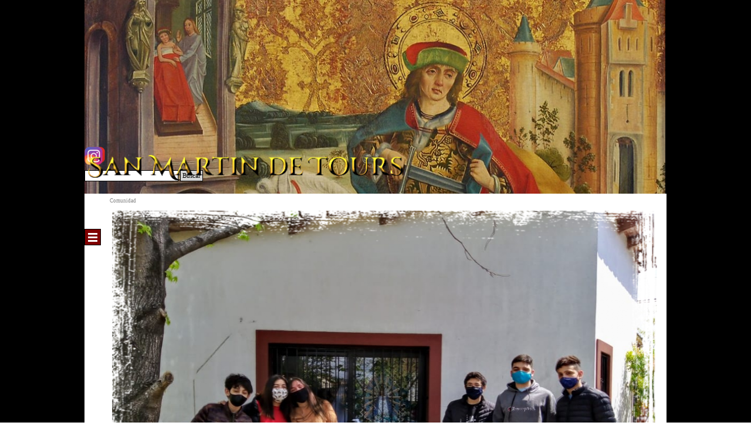

--- FILE ---
content_type: text/html
request_url: https://smdtours.com.ar/bienvenida.html
body_size: 6432
content:
<!DOCTYPE html><!-- HTML5 -->
<html prefix="og: http://ogp.me/ns#" lang="es-ES" dir="ltr">
	<head>
		<title>Bienvenida - Parroquia San Martin de Tours</title>
		<meta charset="utf-8" />
		<!--[if IE]><meta http-equiv="ImageToolbar" content="False" /><![endif]-->
		<meta name="author" content="machtres web sites" />
		<meta name="generator" content="Incomedia WebSite X5 Evo 2025.2.11 - www.websitex5.com" />
		<meta property="og:image" content="https://www.smdtours.com.ar/favImage.png" />
		<meta property="og:image:type" content="image/png">
		<meta property="og:image:width" content="200">
		<meta property="og:image:height" content="196">
		<meta name="twitter:card" content="summary_large_image">
		<meta name="viewport" content="width=device-width, initial-scale=1" />
		
		<link rel="stylesheet" href="style/reset.css?2025-2-11-0" media="screen,print" />
		<link rel="stylesheet" href="style/print.css?2025-2-11-0" media="print" />
		<link rel="stylesheet" href="style/style.css?2025-2-11-0" media="screen,print" />
		<link rel="stylesheet" href="style/template.css?2025-2-11-0" media="screen" />
		<link rel="stylesheet" href="pcss/bienvenida.css?2025-2-11-0-638974838078829967" media="screen,print" />
		<script src="res/jquery.js?2025-2-11-0"></script>
		<script src="res/x5engine.js?2025-2-11-0" data-files-version="2025-2-11-0"></script>
		<script>
			window.onload = function(){ checkBrowserCompatibility('El Explorador que estás usando no es compatible con las funciones requeridas para mostrar este Sitio web.','El Navegador que estás utilizando podría no ser compatible con las funciones requeridas para poder ver este Sitio web.','[1]Actualiza tu explorador [/1] o [2]continuar de todos modos[/2].','http://outdatedbrowser.com/'); };
			x5engine.utils.currentPagePath = 'bienvenida.html';
			x5engine.boot.push(function () { x5engine.imPageToTop.initializeButton({}); });
		</script>
		<link rel="icon" href="favicon.png?2025-2-11-0-638974838078620479" type="image/png" />
		<link rel="alternate" type="application/rss+xml" title="Parroquia San Martín de Tours - Diócesis de Quilmes" href="blog/x5feed.php" />
		<!-- Global site tag (gtag.js) - Google Analytics -->
		
		<script async src="https://www.googletagmanager.com/gtag/js?id=UA-159261288-1"></script>
		
		<script>
		
		  window.dataLayer = window.dataLayer || [];
		
		  function gtag(){dataLayer.push(arguments);}
		
		  gtag('js', new Date());
		
		
		
		  gtag('config', 'UA-159261288-1');
		
		</script>
		
		<meta http-equiv="Expires" content="0" />
		<meta name="Resource-Type" content="document" />
		<meta name="Distribution" content="global" />
		<meta name="Robots" content="index, follow" />
		<meta name="Revisit-After" content="21 days" />
		<meta name="Rating" content="general" /><!-- Global site tag (gtag.js) - Google Analytics -->
		<script>(function(i,s,o,g,r,a,m){i['GoogleAnalyticsObject']=r;i[r]=i[r]||function(){(i[r].q=i[r].q||[]).push(arguments)},i[r].l=1*new Date();a=s.createElement(o),m=s.getElementsByTagName(o)[0];a.async=1;a.src=g;m.parentNode.insertBefore(a,m)})(window,document,'script','//www.google-analytics.com/analytics.js','ga');ga('create', 'UA-159261288-1','auto');ga('send', 'pageview');</script>
	</head>
	<body>
		<div id="imPageExtContainer">
			<div id="imPageIntContainer">
				<a class="screen-reader-only-even-focused" href="#imGoToCont" title="Salta el menu principal">Vaya al Contenido</a>
				<div id="imHeaderBg"></div>
				<div id="imPage">
					<header id="imHeader">
						<h1 class="imHidden">Bienvenida - Parroquia San Martin de Tours</h1>
						<div id="imHeaderObjects"><div id="imHeader_imObjectImage_04_wrapper" class="template-object-wrapper"><div id="imHeader_imObjectImage_04"><div id="imHeader_imObjectImage_04_container"><a href="https://www.instagram.com/parroquiasmdt?igshid=bjh5sj0m2xqx" onclick="return x5engine.utils.imPopUpWin('https://www.instagram.com/parroquiasmdt?igshid=bjh5sj0m2xqx','imPopUp', 800,600);"><img src="images/insta.png"  width="31" height="31" />
</a></div></div></div><div id="imHeader_imObjectImage_08_wrapper" class="template-object-wrapper"><div id="imHeader_imObjectImage_08"><div id="imHeader_imObjectImage_08_container"><a href="index.html" onclick="return x5engine.utils.location('index.html', null, false)"><img src="images/SaintMartin002.jpg"  width="1000" height="568" />
</a></div></div></div><div id="imHeader_imObjectImage_05_wrapper" class="template-object-wrapper"><div id="imHeader_imObjectImage_05"><div id="imHeader_imObjectImage_05_container"><a href="https://www.youtube.com/channel/UCzC6uOPq5mMBq3c66EnNSiA" onclick="return x5engine.utils.imPopUpWin('https://www.youtube.com/channel/UCzC6uOPq5mMBq3c66EnNSiA','imPopUp', 800,600);"><img src="images/youtubelogo.png"  width="35" height="28" />
</a></div></div></div><div id="imHeader_imObjectImage_03_wrapper" class="template-object-wrapper"><div id="imHeader_imObjectImage_03"><div id="imHeader_imObjectImage_03_container"><a href="https://facebook.com/parroquiasmdt" onclick="return x5engine.utils.imPopUpWin('https://facebook.com/parroquiasmdt','imPopUp', 900,675);"><img src="images/facebook-32.png"  width="32" height="32" />
</a></div></div></div><div id="imHeader_imObjectSearch_02_wrapper" class="template-object-wrapper"><div id="imHeader_imObjectSearch_02"><form id="imHeader_imObjectSearch_02_form" action="imsearch.php" method="get"><fieldset><div id="imHeader_imObjectSearch_02_fields_container" role="search"><input type="text" id="imHeader_imObjectSearch_02_field" name="search" value="" aria-label="Buscar" /><button id="imHeader_imObjectSearch_02_button">Buscar</button></div></fieldset></form><script>$('#imHeader_imObjectSearch_02_button').click(function() { $(this).prop('disabled', true); setTimeout(function(){ $('#imHeader_imObjectSearch_02_button').prop('disabled', false); }, 900); $('#imHeader_imObjectSearch_02_form').submit(); return false; });</script></div></div><div id="imHeader_imMenuObject_07_wrapper" class="template-object-wrapper"><!-- UNSEARCHABLE --><a id="imHeader_imMenuObject_07_skip_menu" href="#imHeader_imMenuObject_07_after_menu" class="screen-reader-only-even-focused">Saltar menú</a><div id="imHeader_imMenuObject_07"><nav id="imHeader_imMenuObject_07_container"><button type="button" class="clear-button-style hamburger-button hamburger-component" aria-label="Mostrar menú"><span class="hamburger-bar"></span><span class="hamburger-bar"></span><span class="hamburger-bar"></span></button><div class="hamburger-menu-background-container hamburger-component">
	<div class="hamburger-menu-background menu-mobile menu-mobile-animated hidden">
		<button type="button" class="clear-button-style hamburger-menu-close-button" aria-label="Cerrar"><span aria-hidden="true">&times;</span></button>
	</div>
</div>
<ul class="menu-mobile-animated hidden">
	<li class="imMnMnFirst imPage" data-link-paths=",/index.html,/">
<div class="label-wrapper">
<div class="label-inner-wrapper">
		<a class="label" href="index.html">
Portada		</a>
</div>
</div>
	</li><li class="imMnMnMiddle imLevel"><div class="label-wrapper"><div class="label-inner-wrapper"><span class="label">Jesús</span><button type="button" class="screen-reader-only clear-button-style toggle-submenu" aria-label="Mostrar submenú para Jesús" aria-expanded="false" onclick="if ($(this).attr('aria-expanded') == 'true') event.stopImmediatePropagation(); $(this).closest('.imLevel').trigger(jQuery.Event($(this).attr('aria-expanded') == 'false' ? 'mouseenter' : 'mouseleave', { originalEvent: event } ));">▼</button></div></div><ul data-original-position="open-bottom" class="open-bottom" style="" >
	<li class="imMnMnFirst imPage" data-link-paths=",/quien.html">
<div class="label-wrapper">
<div class="label-inner-wrapper">
		<a class="label" href="quien.html">
Quien es Jesús		</a>
</div>
</div>
	</li><li class="imMnMnMiddle imPage" data-link-paths=",/oculta.html">
<div class="label-wrapper">
<div class="label-inner-wrapper">
		<a class="label" href="oculta.html">
Vida Oculta de Jesús		</a>
</div>
</div>
	</li><li class="imMnMnMiddle imPage" data-link-paths=",/milagros.html">
<div class="label-wrapper">
<div class="label-inner-wrapper">
		<a class="label" href="milagros.html">
Milagros de Jesús		</a>
</div>
</div>
	</li><li class="imMnMnLast imPage" data-link-paths=",/arameo.html">
<div class="label-wrapper">
<div class="label-inner-wrapper">
		<a class="label" href="arameo.html">
Jesús y el Arameo		</a>
</div>
</div>
	</li></ul></li><li class="imMnMnMiddle imLevel"><div class="label-wrapper"><div class="label-inner-wrapper"><span class="label">Vía Crucis</span><button type="button" class="screen-reader-only clear-button-style toggle-submenu" aria-label="Mostrar submenú para Vía Crucis" aria-expanded="false" onclick="if ($(this).attr('aria-expanded') == 'true') event.stopImmediatePropagation(); $(this).closest('.imLevel').trigger(jQuery.Event($(this).attr('aria-expanded') == 'false' ? 'mouseenter' : 'mouseleave', { originalEvent: event } ));">▼</button></div></div><ul data-original-position="open-bottom" class="open-bottom" style="" >
	<li class=" imPage" data-link-paths=",/viatex.html">
<div class="label-wrapper">
<div class="label-inner-wrapper">
		<a class="label" href="viatex.html">
Inicio		</a>
</div>
</div>
	</li></ul></li><li class="imMnMnMiddle imLevel"><div class="label-wrapper"><div class="label-inner-wrapper"><span class="label">María</span><button type="button" class="screen-reader-only clear-button-style toggle-submenu" aria-label="Mostrar submenú para María" aria-expanded="false" onclick="if ($(this).attr('aria-expanded') == 'true') event.stopImmediatePropagation(); $(this).closest('.imLevel').trigger(jQuery.Event($(this).attr('aria-expanded') == 'false' ? 'mouseenter' : 'mouseleave', { originalEvent: event } ));">▼</button></div></div><ul data-original-position="open-bottom" class="open-bottom" style="" >
	<li class="imMnMnFirst imPage" data-link-paths=",/maria.html">
<div class="label-wrapper">
<div class="label-inner-wrapper">
		<a class="label" href="maria.html">
María 1		</a>
</div>
</div>
	</li><li class="imMnMnLast imPage" data-link-paths=",/maria2.html">
<div class="label-wrapper">
<div class="label-inner-wrapper">
		<a class="label" href="maria2.html">
María 2		</a>
</div>
</div>
	</li></ul></li><li class="imMnMnMiddle imLevel"><div class="label-wrapper"><div class="label-inner-wrapper"><span class="label">Adoración Perpetua</span><button type="button" class="screen-reader-only clear-button-style toggle-submenu" aria-label="Mostrar submenú para Adoración Perpetua" aria-expanded="false" onclick="if ($(this).attr('aria-expanded') == 'true') event.stopImmediatePropagation(); $(this).closest('.imLevel').trigger(jQuery.Event($(this).attr('aria-expanded') == 'false' ? 'mouseenter' : 'mouseleave', { originalEvent: event } ));">▼</button></div></div><ul data-original-position="open-bottom" class="open-bottom" style="" >
	<li class="imMnMnFirst imPage" data-link-paths=",/adoracion_online.html">
<div class="label-wrapper">
<div class="label-inner-wrapper">
		<a class="label" href="adoracion_online.html">
Adoración on line		</a>
</div>
</div>
	</li><li class="imMnMnMiddle imPage" data-link-paths=",/catholify.html">
<div class="label-wrapper">
<div class="label-inner-wrapper">
		<a class="label" href="catholify.html">
Catholify		</a>
</div>
</div>
	</li><li class="imMnMnMiddle imPage" data-link-paths=",/significado.html">
<div class="label-wrapper">
<div class="label-inner-wrapper">
		<a class="label" href="significado.html">
Significado		</a>
</div>
</div>
	</li><li class="imMnMnLast imPage" data-link-paths=",/lacoronilla.html">
<div class="label-wrapper">
<div class="label-inner-wrapper">
		<a class="label" href="lacoronilla.html">
Rezo de La Coronilla		</a>
</div>
</div>
	</li></ul></li><li class="imMnMnMiddle imLevel"><div class="label-wrapper"><div class="label-inner-wrapper"><span class="label">Milagros Eucaristicos</span><button type="button" class="screen-reader-only clear-button-style toggle-submenu" aria-label="Mostrar submenú para Milagros Eucaristicos" aria-expanded="false" onclick="if ($(this).attr('aria-expanded') == 'true') event.stopImmediatePropagation(); $(this).closest('.imLevel').trigger(jQuery.Event($(this).attr('aria-expanded') == 'false' ? 'mouseenter' : 'mouseleave', { originalEvent: event } ));">▼</button></div></div><ul data-original-position="open-bottom" class="open-bottom" style="" >
	<li class="imMnMnFirst imPage" data-link-paths=",/milagros-1.html">
<div class="label-wrapper">
<div class="label-inner-wrapper">
		<a class="label" href="milagros-1.html">
Milagros		</a>
</div>
</div>
	</li><li class="imMnMnMiddle imPage" data-link-paths=",/carloacutis.html">
<div class="label-wrapper">
<div class="label-inner-wrapper">
		<a class="label" href="carloacutis.html">
Carlo Acutis		</a>
</div>
</div>
	</li><li class="imMnMnMiddle imPage" data-link-paths=",/tumbadecarlo.html">
<div class="label-wrapper">
<div class="label-inner-wrapper">
		<a class="label" href="tumbadecarlo.html">
Tumba de Carlo		</a>
</div>
</div>
	</li><li class="imMnMnLast imPage" data-link-paths=",/orandoxcarlo.html">
<div class="label-wrapper">
<div class="label-inner-wrapper">
		<a class="label" href="orandoxcarlo.html">
Orando x Carlo		</a>
</div>
</div>
	</li></ul></li><li class="imMnMnMiddle imLevel"><div class="label-wrapper"><div class="label-inner-wrapper"><span class="label">Galerias</span><button type="button" class="screen-reader-only clear-button-style toggle-submenu" aria-label="Mostrar submenú para Galerias" aria-expanded="false" onclick="if ($(this).attr('aria-expanded') == 'true') event.stopImmediatePropagation(); $(this).closest('.imLevel').trigger(jQuery.Event($(this).attr('aria-expanded') == 'false' ? 'mouseenter' : 'mouseleave', { originalEvent: event } ));">▼</button></div></div><ul data-original-position="open-bottom" class="open-bottom" style="" >
	<li class="imMnMnFirst imPage" data-link-paths=",/galeria1.html">
<div class="label-wrapper">
<div class="label-inner-wrapper">
		<a class="label" href="galeria1.html">
Jesus		</a>
</div>
</div>
	</li><li class="imMnMnMiddle imPage" data-link-paths=",/anunciacion.html">
<div class="label-wrapper">
<div class="label-inner-wrapper">
		<a class="label" href="anunciacion.html">
Anunciacion		</a>
</div>
</div>
	</li><li class="imMnMnMiddle imPage" data-link-paths=",/resurreccion.html">
<div class="label-wrapper">
<div class="label-inner-wrapper">
		<a class="label" href="resurreccion.html">
Resurreccion		</a>
</div>
</div>
	</li><li class="imMnMnMiddle imPage" data-link-paths=",/galeria4.html">
<div class="label-wrapper">
<div class="label-inner-wrapper">
		<a class="label" href="galeria4.html">
San Martin		</a>
</div>
</div>
	</li><li class="imMnMnMiddle imPage" data-link-paths=",/galeria5.html">
<div class="label-wrapper">
<div class="label-inner-wrapper">
		<a class="label" href="galeria5.html">
Lujan		</a>
</div>
</div>
	</li><li class="imMnMnMiddle imPage" data-link-paths=",/galeria6.html">
<div class="label-wrapper">
<div class="label-inner-wrapper">
		<a class="label" href="galeria6.html">
Vaticano		</a>
</div>
</div>
	</li><li class="imMnMnLast imPage" data-link-paths=",/galeria7.html">
<div class="label-wrapper">
<div class="label-inner-wrapper">
		<a class="label" href="galeria7.html">
Jerusalen		</a>
</div>
</div>
	</li></ul></li><li class="imMnMnMiddle imLevel"><div class="label-wrapper"><div class="label-inner-wrapper"><span class="label">Biografia de los 12</span><button type="button" class="screen-reader-only clear-button-style toggle-submenu" aria-label="Mostrar submenú para Biografia de los 12" aria-expanded="false" onclick="if ($(this).attr('aria-expanded') == 'true') event.stopImmediatePropagation(); $(this).closest('.imLevel').trigger(jQuery.Event($(this).attr('aria-expanded') == 'false' ? 'mouseenter' : 'mouseleave', { originalEvent: event } ));">▼</button></div></div><ul data-original-position="open-bottom" class="open-bottom" style="" >
	<li class="imMnMnFirst imPage" data-link-paths=",/biografias.html">
<div class="label-wrapper">
<div class="label-inner-wrapper">
		<a class="label" href="biografias.html">
Índice de Biografías		</a>
</div>
</div>
	</li><li class="imMnMnMiddle imPage" data-link-paths=",/andres.html">
<div class="label-wrapper">
<div class="label-inner-wrapper">
		<a class="label" href="andres.html">
Andres		</a>
</div>
</div>
	</li><li class="imMnMnMiddle imPage" data-link-paths=",/bartolome.html">
<div class="label-wrapper">
<div class="label-inner-wrapper">
		<a class="label" href="bartolome.html">
Bartolome		</a>
</div>
</div>
	</li><li class="imMnMnMiddle imPage" data-link-paths=",/felipe.html">
<div class="label-wrapper">
<div class="label-inner-wrapper">
		<a class="label" href="felipe.html">
Felipe		</a>
</div>
</div>
	</li><li class="imMnMnMiddle imPage" data-link-paths=",/juan.html">
<div class="label-wrapper">
<div class="label-inner-wrapper">
		<a class="label" href="juan.html">
Juan		</a>
</div>
</div>
	</li><li class="imMnMnMiddle imPage" data-link-paths=",/judas.html">
<div class="label-wrapper">
<div class="label-inner-wrapper">
		<a class="label" href="judas.html">
Judas		</a>
</div>
</div>
	</li><li class="imMnMnMiddle imPage" data-link-paths=",/lucas.html">
<div class="label-wrapper">
<div class="label-inner-wrapper">
		<a class="label" href="lucas.html">
Lucas		</a>
</div>
</div>
	</li><li class="imMnMnMiddle imPage" data-link-paths=",/mateo.html">
<div class="label-wrapper">
<div class="label-inner-wrapper">
		<a class="label" href="mateo.html">
Mateo		</a>
</div>
</div>
	</li><li class="imMnMnMiddle imPage" data-link-paths=",/matias.html">
<div class="label-wrapper">
<div class="label-inner-wrapper">
		<a class="label" href="matias.html">
Matías		</a>
</div>
</div>
	</li><li class="imMnMnMiddle imPage" data-link-paths=",/pedro-pag1.html">
<div class="label-wrapper">
<div class="label-inner-wrapper">
		<a class="label" href="pedro-pag1.html">
Pedro-Pag1		</a>
</div>
</div>
	</li><li class="imMnMnMiddle imPage" data-link-paths=",/pedro-pag2.html">
<div class="label-wrapper">
<div class="label-inner-wrapper">
		<a class="label" href="pedro-pag2.html">
Pedro-Pag2		</a>
</div>
</div>
	</li><li class="imMnMnMiddle imPage" data-link-paths=",/santiago.html">
<div class="label-wrapper">
<div class="label-inner-wrapper">
		<a class="label" href="santiago.html">
Santiago		</a>
</div>
</div>
	</li><li class="imMnMnMiddle imPage" data-link-paths=",/simon.html">
<div class="label-wrapper">
<div class="label-inner-wrapper">
		<a class="label" href="simon.html">
Simón		</a>
</div>
</div>
	</li><li class="imMnMnLast imPage" data-link-paths=",/tomas.html">
<div class="label-wrapper">
<div class="label-inner-wrapper">
		<a class="label" href="tomas.html">
Tomás		</a>
</div>
</div>
	</li></ul></li><li class="imMnMnMiddle imLevel"><div class="label-wrapper"><div class="label-inner-wrapper"><span class="label">Mapas de Jerusalen </span><button type="button" class="screen-reader-only clear-button-style toggle-submenu" aria-label="Mostrar submenú para Mapas de Jerusalen " aria-expanded="false" onclick="if ($(this).attr('aria-expanded') == 'true') event.stopImmediatePropagation(); $(this).closest('.imLevel').trigger(jQuery.Event($(this).attr('aria-expanded') == 'false' ? 'mouseenter' : 'mouseleave', { originalEvent: event } ));">▼</button></div></div><ul data-original-position="open-bottom" class="open-bottom" style="" >
	<li class="imMnMnFirst imPage" data-link-paths=",/mapas1.html">
<div class="label-wrapper">
<div class="label-inner-wrapper">
		<a class="label" href="mapas1.html">
Mapas 1		</a>
</div>
</div>
	</li><li class="imMnMnLast imPage" data-link-paths=",/mapas2.html">
<div class="label-wrapper">
<div class="label-inner-wrapper">
		<a class="label" href="mapas2.html">
Mapas 2		</a>
</div>
</div>
	</li></ul></li><li class="imMnMnMiddle imLevel"><div class="label-wrapper"><div class="label-inner-wrapper"><span class="label">Rollos Mar Muerto</span><button type="button" class="screen-reader-only clear-button-style toggle-submenu" aria-label="Mostrar submenú para Rollos Mar Muerto" aria-expanded="false" onclick="if ($(this).attr('aria-expanded') == 'true') event.stopImmediatePropagation(); $(this).closest('.imLevel').trigger(jQuery.Event($(this).attr('aria-expanded') == 'false' ? 'mouseenter' : 'mouseleave', { originalEvent: event } ));">▼</button></div></div><ul data-original-position="open-bottom" class="open-bottom" style="" >
	<li class="imMnMnFirst imPage" data-link-paths=",/rollos.html">
<div class="label-wrapper">
<div class="label-inner-wrapper">
		<a class="label" href="rollos.html">
Rollos		</a>
</div>
</div>
	</li><li class="imMnMnMiddle imPage" data-link-paths=",/rollos1.html">
<div class="label-wrapper">
<div class="label-inner-wrapper">
		<a class="label" href="rollos1.html">
Rollos1		</a>
</div>
</div>
	</li><li class="imMnMnMiddle imPage" data-link-paths=",/rollos2.html">
<div class="label-wrapper">
<div class="label-inner-wrapper">
		<a class="label" href="rollos2.html">
Rollos2		</a>
</div>
</div>
	</li><li class="imMnMnLast imPage" data-link-paths=",/piedra.html">
<div class="label-wrapper">
<div class="label-inner-wrapper">
		<a class="label" href="piedra.html">
La Piedra		</a>
</div>
</div>
	</li></ul></li><li class="imMnMnMiddle imLevel"><div class="label-wrapper"><div class="label-inner-wrapper"><span class="label">Nombres de Dios</span><button type="button" class="screen-reader-only clear-button-style toggle-submenu" aria-label="Mostrar submenú para Nombres de Dios" aria-expanded="false" onclick="if ($(this).attr('aria-expanded') == 'true') event.stopImmediatePropagation(); $(this).closest('.imLevel').trigger(jQuery.Event($(this).attr('aria-expanded') == 'false' ? 'mouseenter' : 'mouseleave', { originalEvent: event } ));">▼</button></div></div><ul data-original-position="open-bottom" class="open-bottom" style="" >
	<li class=" imPage" data-link-paths=",/nombres.html">
<div class="label-wrapper">
<div class="label-inner-wrapper">
		<a class="label" href="nombres.html">
Nombres de Dios		</a>
</div>
</div>
	</li></ul></li><li class="imMnMnMiddle imLevel"><div class="label-wrapper"><div class="label-inner-wrapper"><span class="label">R. Carismática</span><button type="button" class="screen-reader-only clear-button-style toggle-submenu" aria-label="Mostrar submenú para R. Carismática" aria-expanded="false" onclick="if ($(this).attr('aria-expanded') == 'true') event.stopImmediatePropagation(); $(this).closest('.imLevel').trigger(jQuery.Event($(this).attr('aria-expanded') == 'false' ? 'mouseenter' : 'mouseleave', { originalEvent: event } ));">▼</button></div></div><ul data-original-position="open-bottom" class="open-bottom" style="" >
	<li class="imMnMnFirst imPage" data-link-paths=",/rcc1.html">
<div class="label-wrapper">
<div class="label-inner-wrapper">
		<a class="label" href="rcc1.html">
Significado		</a>
</div>
</div>
	</li><li class="imMnMnLast imPage" data-link-paths=",/links_rcc.html">
<div class="label-wrapper">
<div class="label-inner-wrapper">
		<a class="label" href="links_rcc.html">
Links RCC		</a>
</div>
</div>
	</li></ul></li><li class="imMnMnMiddle imLevel"><div class="label-wrapper"><div class="label-inner-wrapper"><span class="label">Videos</span><button type="button" class="screen-reader-only clear-button-style toggle-submenu" aria-label="Mostrar submenú para Videos" aria-expanded="false" onclick="if ($(this).attr('aria-expanded') == 'true') event.stopImmediatePropagation(); $(this).closest('.imLevel').trigger(jQuery.Event($(this).attr('aria-expanded') == 'false' ? 'mouseenter' : 'mouseleave', { originalEvent: event } ));">▼</button></div></div><ul data-original-position="open-bottom" class="open-bottom" style="" >
	<li class="imMnMnFirst imPage" data-link-paths=",/padre-nuestro.html">
<div class="label-wrapper">
<div class="label-inner-wrapper">
		<a class="label" href="padre-nuestro.html">
Padre Nuestro		</a>
</div>
</div>
	</li><li class="imMnMnMiddle imPage" data-link-paths=",/ave-maria.html">
<div class="label-wrapper">
<div class="label-inner-wrapper">
		<a class="label" href="ave-maria.html">
Ave Maria		</a>
</div>
</div>
	</li><li class="imMnMnMiddle imPage" data-link-paths=",/aleluya.html">
<div class="label-wrapper">
<div class="label-inner-wrapper">
		<a class="label" href="aleluya.html">
Aleluya		</a>
</div>
</div>
	</li><li class="imMnMnMiddle imPage" data-link-paths=",/salve-regina.html">
<div class="label-wrapper">
<div class="label-inner-wrapper">
		<a class="label" href="salve-regina.html">
Salve Regina		</a>
</div>
</div>
	</li><li class="imMnMnMiddle imPage" data-link-paths=",/letania-de-los-santos.html">
<div class="label-wrapper">
<div class="label-inner-wrapper">
		<a class="label" href="letania-de-los-santos.html">
Letania de los Santos		</a>
</div>
</div>
	</li><li class="imMnMnMiddle imPage" data-link-paths=",/por-ti-sere.html">
<div class="label-wrapper">
<div class="label-inner-wrapper">
		<a class="label" href="por-ti-sere.html">
Por ti sere		</a>
</div>
</div>
	</li><li class="imMnMnLast imPage" data-link-paths=",/unahora.html">
<div class="label-wrapper">
<div class="label-inner-wrapper">
		<a class="label" href="unahora.html">
Una hora		</a>
</div>
</div>
	</li></ul></li><li class="imMnMnMiddle imLevel"><div class="label-wrapper"><div class="label-inner-wrapper"><span class="label">Sinodo</span><button type="button" class="screen-reader-only clear-button-style toggle-submenu" aria-label="Mostrar submenú para Sinodo" aria-expanded="false" onclick="if ($(this).attr('aria-expanded') == 'true') event.stopImmediatePropagation(); $(this).closest('.imLevel').trigger(jQuery.Event($(this).attr('aria-expanded') == 'false' ? 'mouseenter' : 'mouseleave', { originalEvent: event } ));">▼</button></div></div><ul data-original-position="open-bottom" class="open-bottom" style="" >
	<li class="imMnMnFirst imPage" data-link-paths=",/presentacion.html">
<div class="label-wrapper">
<div class="label-inner-wrapper">
		<a class="label" href="presentacion.html">
Presentacion		</a>
</div>
</div>
	</li><li class="imMnMnLast imPage" data-link-paths=",/documentos.html">
<div class="label-wrapper">
<div class="label-inner-wrapper">
		<a class="label" href="documentos.html">
Documentos		</a>
</div>
</div>
	</li></ul></li><li class="imMnMnLast imLevel"><div class="label-wrapper"><div class="label-inner-wrapper"><span class="label">Comunidad</span><button type="button" class="screen-reader-only clear-button-style toggle-submenu" aria-label="Mostrar submenú para Comunidad" aria-expanded="false" onclick="if ($(this).attr('aria-expanded') == 'true') event.stopImmediatePropagation(); $(this).closest('.imLevel').trigger(jQuery.Event($(this).attr('aria-expanded') == 'false' ? 'mouseenter' : 'mouseleave', { originalEvent: event } ));">▼</button></div></div><ul data-original-position="open-bottom" class="open-bottom" style="" >
	<li class="imMnMnFirst imPage" data-link-paths=",/bienvenida.html">
<div class="label-wrapper">
<div class="label-inner-wrapper">
		<a class="label" href="bienvenida.html">
Bienvenida		</a>
</div>
</div>
	</li><li class="imMnMnMiddle imPage" data-link-paths=",/historia1.html">
<div class="label-wrapper">
<div class="label-inner-wrapper">
		<a class="label" href="historia1.html">
Historia Parroquial		</a>
</div>
</div>
	</li><li class="imMnMnMiddle imPage" data-link-paths=",/biografia-de-san-martin.html">
<div class="label-wrapper">
<div class="label-inner-wrapper">
		<a class="label" href="biografia-de-san-martin.html">
Biografía de San Martín		</a>
</div>
</div>
	</li><li class="imMnMnLast imPage" data-link-paths=",/como-llegar.html">
<div class="label-wrapper">
<div class="label-inner-wrapper">
		<a class="label" href="como-llegar.html">
Como llegar		</a>
</div>
</div>
	</li></ul></li></ul></nav></div><a id="imHeader_imMenuObject_07_after_menu" class="screen-reader-only-even-focused"></a><!-- UNSEARCHABLE END --><script>
var imHeader_imMenuObject_07_settings = {
	'menuId': 'imHeader_imMenuObject_07',
	'responsiveMenuEffect': 'slide',
	'responsiveMenuLevelOpenEvent': 'mouseover',
	'animationDuration': 1000,
}
x5engine.boot.push(function(){x5engine.initMenu(imHeader_imMenuObject_07_settings)});
$(function () {
    $('#imHeader_imMenuObject_07_container ul li').not('.imMnMnSeparator').each(function () {
        $(this).on('mouseenter', function (evt) {
            if (!evt.originalEvent) {
                evt.stopImmediatePropagation();
                evt.preventDefault();
                return;
            }
        });
    });
});
$(function () {$('#imHeader_imMenuObject_07_container ul li').not('.imMnMnSeparator').each(function () {    var $this = $(this), timeout = 0;    $this.on('mouseenter', function () {        if($(this).parents('#imHeader_imMenuObject_07_container-menu-opened').length > 0) return;         clearTimeout(timeout);        setTimeout(function () { $this.children('ul, .multiple-column').stop(false, false).fadeIn(); }, 250);    }).on('mouseleave', function () {        if($(this).parents('#imHeader_imMenuObject_07_container-menu-opened').length > 0) return;         timeout = setTimeout(function () { $this.children('ul, .multiple-column').stop(false, false).fadeOut(); }, 250);    });});});

</script>
</div><div id="imHeader_imObjectImage_10_wrapper" class="template-object-wrapper"><div id="imHeader_imObjectImage_10"><div id="imHeader_imObjectImage_10_container"><img src="images/coollogo02_owr9p11t.png"  width="508" height="65" />
</div></div></div></div>
					</header>
					<div id="imStickyBarContainer">
						<div id="imStickyBarGraphics"></div>
						<div id="imStickyBar">
							<div id="imStickyBarObjects"><div id="imStickyBar_imMenuObject_01_wrapper" class="template-object-wrapper"><!-- UNSEARCHABLE --><a id="imStickyBar_imMenuObject_01_skip_menu" href="#imStickyBar_imMenuObject_01_after_menu" class="screen-reader-only-even-focused">Saltar menú</a><div id="imStickyBar_imMenuObject_01"><nav id="imStickyBar_imMenuObject_01_container"><button type="button" class="clear-button-style hamburger-button hamburger-component" aria-label="Mostrar menú"><span class="hamburger-bar"></span><span class="hamburger-bar"></span><span class="hamburger-bar"></span></button><div class="hamburger-menu-background-container hamburger-component">
	<div class="hamburger-menu-background menu-mobile menu-mobile-animated hidden">
		<button type="button" class="clear-button-style hamburger-menu-close-button" aria-label="Cerrar"><span aria-hidden="true">&times;</span></button>
	</div>
</div>
<ul class="menu-mobile-animated hidden">
	<li class="imMnMnFirst imPage" data-link-paths=",/index.html,/">
<div class="label-wrapper">
<div class="label-inner-wrapper">
		<a class="label" href="index.html">
Portada		</a>
</div>
</div>
	</li><li class="imMnMnMiddle imLevel"><div class="label-wrapper"><div class="label-inner-wrapper"><span class="label">Jesús</span><button type="button" class="screen-reader-only clear-button-style toggle-submenu" aria-label="Mostrar submenú para Jesús" aria-expanded="false" onclick="if ($(this).attr('aria-expanded') == 'true') event.stopImmediatePropagation(); $(this).closest('.imLevel').trigger(jQuery.Event($(this).attr('aria-expanded') == 'false' ? 'mouseenter' : 'mouseleave', { originalEvent: event } ));">▼</button></div></div><ul data-original-position="open-bottom" class="open-bottom" style="" >
	<li class="imMnMnFirst imPage" data-link-paths=",/quien.html">
<div class="label-wrapper">
<div class="label-inner-wrapper">
		<a class="label" href="quien.html">
Quien es Jesús		</a>
</div>
</div>
	</li><li class="imMnMnMiddle imPage" data-link-paths=",/oculta.html">
<div class="label-wrapper">
<div class="label-inner-wrapper">
		<a class="label" href="oculta.html">
Vida Oculta de Jesús		</a>
</div>
</div>
	</li><li class="imMnMnMiddle imPage" data-link-paths=",/milagros.html">
<div class="label-wrapper">
<div class="label-inner-wrapper">
		<a class="label" href="milagros.html">
Milagros de Jesús		</a>
</div>
</div>
	</li><li class="imMnMnLast imPage" data-link-paths=",/arameo.html">
<div class="label-wrapper">
<div class="label-inner-wrapper">
		<a class="label" href="arameo.html">
Jesús y el Arameo		</a>
</div>
</div>
	</li></ul></li><li class="imMnMnMiddle imLevel"><div class="label-wrapper"><div class="label-inner-wrapper"><span class="label">Vía Crucis</span><button type="button" class="screen-reader-only clear-button-style toggle-submenu" aria-label="Mostrar submenú para Vía Crucis" aria-expanded="false" onclick="if ($(this).attr('aria-expanded') == 'true') event.stopImmediatePropagation(); $(this).closest('.imLevel').trigger(jQuery.Event($(this).attr('aria-expanded') == 'false' ? 'mouseenter' : 'mouseleave', { originalEvent: event } ));">▼</button></div></div><ul data-original-position="open-bottom" class="open-bottom" style="" >
	<li class=" imPage" data-link-paths=",/viatex.html">
<div class="label-wrapper">
<div class="label-inner-wrapper">
		<a class="label" href="viatex.html">
Inicio		</a>
</div>
</div>
	</li></ul></li><li class="imMnMnMiddle imLevel"><div class="label-wrapper"><div class="label-inner-wrapper"><span class="label">María</span><button type="button" class="screen-reader-only clear-button-style toggle-submenu" aria-label="Mostrar submenú para María" aria-expanded="false" onclick="if ($(this).attr('aria-expanded') == 'true') event.stopImmediatePropagation(); $(this).closest('.imLevel').trigger(jQuery.Event($(this).attr('aria-expanded') == 'false' ? 'mouseenter' : 'mouseleave', { originalEvent: event } ));">▼</button></div></div><ul data-original-position="open-bottom" class="open-bottom" style="" >
	<li class="imMnMnFirst imPage" data-link-paths=",/maria.html">
<div class="label-wrapper">
<div class="label-inner-wrapper">
		<a class="label" href="maria.html">
María 1		</a>
</div>
</div>
	</li><li class="imMnMnLast imPage" data-link-paths=",/maria2.html">
<div class="label-wrapper">
<div class="label-inner-wrapper">
		<a class="label" href="maria2.html">
María 2		</a>
</div>
</div>
	</li></ul></li><li class="imMnMnMiddle imLevel"><div class="label-wrapper"><div class="label-inner-wrapper"><span class="label">Adoración Perpetua</span><button type="button" class="screen-reader-only clear-button-style toggle-submenu" aria-label="Mostrar submenú para Adoración Perpetua" aria-expanded="false" onclick="if ($(this).attr('aria-expanded') == 'true') event.stopImmediatePropagation(); $(this).closest('.imLevel').trigger(jQuery.Event($(this).attr('aria-expanded') == 'false' ? 'mouseenter' : 'mouseleave', { originalEvent: event } ));">▼</button></div></div><ul data-original-position="open-bottom" class="open-bottom" style="" >
	<li class="imMnMnFirst imPage" data-link-paths=",/adoracion_online.html">
<div class="label-wrapper">
<div class="label-inner-wrapper">
		<a class="label" href="adoracion_online.html">
Adoración on line		</a>
</div>
</div>
	</li><li class="imMnMnMiddle imPage" data-link-paths=",/catholify.html">
<div class="label-wrapper">
<div class="label-inner-wrapper">
		<a class="label" href="catholify.html">
Catholify		</a>
</div>
</div>
	</li><li class="imMnMnMiddle imPage" data-link-paths=",/significado.html">
<div class="label-wrapper">
<div class="label-inner-wrapper">
		<a class="label" href="significado.html">
Significado		</a>
</div>
</div>
	</li><li class="imMnMnLast imPage" data-link-paths=",/lacoronilla.html">
<div class="label-wrapper">
<div class="label-inner-wrapper">
		<a class="label" href="lacoronilla.html">
Rezo de La Coronilla		</a>
</div>
</div>
	</li></ul></li><li class="imMnMnMiddle imLevel"><div class="label-wrapper"><div class="label-inner-wrapper"><span class="label">Milagros Eucaristicos</span><button type="button" class="screen-reader-only clear-button-style toggle-submenu" aria-label="Mostrar submenú para Milagros Eucaristicos" aria-expanded="false" onclick="if ($(this).attr('aria-expanded') == 'true') event.stopImmediatePropagation(); $(this).closest('.imLevel').trigger(jQuery.Event($(this).attr('aria-expanded') == 'false' ? 'mouseenter' : 'mouseleave', { originalEvent: event } ));">▼</button></div></div><ul data-original-position="open-bottom" class="open-bottom" style="" >
	<li class="imMnMnFirst imPage" data-link-paths=",/milagros-1.html">
<div class="label-wrapper">
<div class="label-inner-wrapper">
		<a class="label" href="milagros-1.html">
Milagros		</a>
</div>
</div>
	</li><li class="imMnMnMiddle imPage" data-link-paths=",/carloacutis.html">
<div class="label-wrapper">
<div class="label-inner-wrapper">
		<a class="label" href="carloacutis.html">
Carlo Acutis		</a>
</div>
</div>
	</li><li class="imMnMnMiddle imPage" data-link-paths=",/tumbadecarlo.html">
<div class="label-wrapper">
<div class="label-inner-wrapper">
		<a class="label" href="tumbadecarlo.html">
Tumba de Carlo		</a>
</div>
</div>
	</li><li class="imMnMnLast imPage" data-link-paths=",/orandoxcarlo.html">
<div class="label-wrapper">
<div class="label-inner-wrapper">
		<a class="label" href="orandoxcarlo.html">
Orando x Carlo		</a>
</div>
</div>
	</li></ul></li><li class="imMnMnMiddle imLevel"><div class="label-wrapper"><div class="label-inner-wrapper"><span class="label">Galerias</span><button type="button" class="screen-reader-only clear-button-style toggle-submenu" aria-label="Mostrar submenú para Galerias" aria-expanded="false" onclick="if ($(this).attr('aria-expanded') == 'true') event.stopImmediatePropagation(); $(this).closest('.imLevel').trigger(jQuery.Event($(this).attr('aria-expanded') == 'false' ? 'mouseenter' : 'mouseleave', { originalEvent: event } ));">▼</button></div></div><ul data-original-position="open-bottom" class="open-bottom" style="" >
	<li class="imMnMnFirst imPage" data-link-paths=",/galeria1.html">
<div class="label-wrapper">
<div class="label-inner-wrapper">
		<a class="label" href="galeria1.html">
Jesus		</a>
</div>
</div>
	</li><li class="imMnMnMiddle imPage" data-link-paths=",/anunciacion.html">
<div class="label-wrapper">
<div class="label-inner-wrapper">
		<a class="label" href="anunciacion.html">
Anunciacion		</a>
</div>
</div>
	</li><li class="imMnMnMiddle imPage" data-link-paths=",/resurreccion.html">
<div class="label-wrapper">
<div class="label-inner-wrapper">
		<a class="label" href="resurreccion.html">
Resurreccion		</a>
</div>
</div>
	</li><li class="imMnMnMiddle imPage" data-link-paths=",/galeria4.html">
<div class="label-wrapper">
<div class="label-inner-wrapper">
		<a class="label" href="galeria4.html">
San Martin		</a>
</div>
</div>
	</li><li class="imMnMnMiddle imPage" data-link-paths=",/galeria5.html">
<div class="label-wrapper">
<div class="label-inner-wrapper">
		<a class="label" href="galeria5.html">
Lujan		</a>
</div>
</div>
	</li><li class="imMnMnMiddle imPage" data-link-paths=",/galeria6.html">
<div class="label-wrapper">
<div class="label-inner-wrapper">
		<a class="label" href="galeria6.html">
Vaticano		</a>
</div>
</div>
	</li><li class="imMnMnLast imPage" data-link-paths=",/galeria7.html">
<div class="label-wrapper">
<div class="label-inner-wrapper">
		<a class="label" href="galeria7.html">
Jerusalen		</a>
</div>
</div>
	</li></ul></li><li class="imMnMnMiddle imLevel"><div class="label-wrapper"><div class="label-inner-wrapper"><span class="label">Biografia de los 12</span><button type="button" class="screen-reader-only clear-button-style toggle-submenu" aria-label="Mostrar submenú para Biografia de los 12" aria-expanded="false" onclick="if ($(this).attr('aria-expanded') == 'true') event.stopImmediatePropagation(); $(this).closest('.imLevel').trigger(jQuery.Event($(this).attr('aria-expanded') == 'false' ? 'mouseenter' : 'mouseleave', { originalEvent: event } ));">▼</button></div></div><ul data-original-position="open-bottom" class="open-bottom" style="" >
	<li class="imMnMnFirst imPage" data-link-paths=",/biografias.html">
<div class="label-wrapper">
<div class="label-inner-wrapper">
		<a class="label" href="biografias.html">
Índice de Biografías		</a>
</div>
</div>
	</li><li class="imMnMnMiddle imPage" data-link-paths=",/andres.html">
<div class="label-wrapper">
<div class="label-inner-wrapper">
		<a class="label" href="andres.html">
Andres		</a>
</div>
</div>
	</li><li class="imMnMnMiddle imPage" data-link-paths=",/bartolome.html">
<div class="label-wrapper">
<div class="label-inner-wrapper">
		<a class="label" href="bartolome.html">
Bartolome		</a>
</div>
</div>
	</li><li class="imMnMnMiddle imPage" data-link-paths=",/felipe.html">
<div class="label-wrapper">
<div class="label-inner-wrapper">
		<a class="label" href="felipe.html">
Felipe		</a>
</div>
</div>
	</li><li class="imMnMnMiddle imPage" data-link-paths=",/juan.html">
<div class="label-wrapper">
<div class="label-inner-wrapper">
		<a class="label" href="juan.html">
Juan		</a>
</div>
</div>
	</li><li class="imMnMnMiddle imPage" data-link-paths=",/judas.html">
<div class="label-wrapper">
<div class="label-inner-wrapper">
		<a class="label" href="judas.html">
Judas		</a>
</div>
</div>
	</li><li class="imMnMnMiddle imPage" data-link-paths=",/lucas.html">
<div class="label-wrapper">
<div class="label-inner-wrapper">
		<a class="label" href="lucas.html">
Lucas		</a>
</div>
</div>
	</li><li class="imMnMnMiddle imPage" data-link-paths=",/mateo.html">
<div class="label-wrapper">
<div class="label-inner-wrapper">
		<a class="label" href="mateo.html">
Mateo		</a>
</div>
</div>
	</li><li class="imMnMnMiddle imPage" data-link-paths=",/matias.html">
<div class="label-wrapper">
<div class="label-inner-wrapper">
		<a class="label" href="matias.html">
Matías		</a>
</div>
</div>
	</li><li class="imMnMnMiddle imPage" data-link-paths=",/pedro-pag1.html">
<div class="label-wrapper">
<div class="label-inner-wrapper">
		<a class="label" href="pedro-pag1.html">
Pedro-Pag1		</a>
</div>
</div>
	</li><li class="imMnMnMiddle imPage" data-link-paths=",/pedro-pag2.html">
<div class="label-wrapper">
<div class="label-inner-wrapper">
		<a class="label" href="pedro-pag2.html">
Pedro-Pag2		</a>
</div>
</div>
	</li><li class="imMnMnMiddle imPage" data-link-paths=",/santiago.html">
<div class="label-wrapper">
<div class="label-inner-wrapper">
		<a class="label" href="santiago.html">
Santiago		</a>
</div>
</div>
	</li><li class="imMnMnMiddle imPage" data-link-paths=",/simon.html">
<div class="label-wrapper">
<div class="label-inner-wrapper">
		<a class="label" href="simon.html">
Simón		</a>
</div>
</div>
	</li><li class="imMnMnLast imPage" data-link-paths=",/tomas.html">
<div class="label-wrapper">
<div class="label-inner-wrapper">
		<a class="label" href="tomas.html">
Tomás		</a>
</div>
</div>
	</li></ul></li><li class="imMnMnMiddle imLevel"><div class="label-wrapper"><div class="label-inner-wrapper"><span class="label">Mapas de Jerusalen </span><button type="button" class="screen-reader-only clear-button-style toggle-submenu" aria-label="Mostrar submenú para Mapas de Jerusalen " aria-expanded="false" onclick="if ($(this).attr('aria-expanded') == 'true') event.stopImmediatePropagation(); $(this).closest('.imLevel').trigger(jQuery.Event($(this).attr('aria-expanded') == 'false' ? 'mouseenter' : 'mouseleave', { originalEvent: event } ));">▼</button></div></div><ul data-original-position="open-bottom" class="open-bottom" style="" >
	<li class="imMnMnFirst imPage" data-link-paths=",/mapas1.html">
<div class="label-wrapper">
<div class="label-inner-wrapper">
		<a class="label" href="mapas1.html">
Mapas 1		</a>
</div>
</div>
	</li><li class="imMnMnLast imPage" data-link-paths=",/mapas2.html">
<div class="label-wrapper">
<div class="label-inner-wrapper">
		<a class="label" href="mapas2.html">
Mapas 2		</a>
</div>
</div>
	</li></ul></li><li class="imMnMnMiddle imLevel"><div class="label-wrapper"><div class="label-inner-wrapper"><span class="label">Rollos Mar Muerto</span><button type="button" class="screen-reader-only clear-button-style toggle-submenu" aria-label="Mostrar submenú para Rollos Mar Muerto" aria-expanded="false" onclick="if ($(this).attr('aria-expanded') == 'true') event.stopImmediatePropagation(); $(this).closest('.imLevel').trigger(jQuery.Event($(this).attr('aria-expanded') == 'false' ? 'mouseenter' : 'mouseleave', { originalEvent: event } ));">▼</button></div></div><ul data-original-position="open-bottom" class="open-bottom" style="" >
	<li class="imMnMnFirst imPage" data-link-paths=",/rollos.html">
<div class="label-wrapper">
<div class="label-inner-wrapper">
		<a class="label" href="rollos.html">
Rollos		</a>
</div>
</div>
	</li><li class="imMnMnMiddle imPage" data-link-paths=",/rollos1.html">
<div class="label-wrapper">
<div class="label-inner-wrapper">
		<a class="label" href="rollos1.html">
Rollos1		</a>
</div>
</div>
	</li><li class="imMnMnMiddle imPage" data-link-paths=",/rollos2.html">
<div class="label-wrapper">
<div class="label-inner-wrapper">
		<a class="label" href="rollos2.html">
Rollos2		</a>
</div>
</div>
	</li><li class="imMnMnLast imPage" data-link-paths=",/piedra.html">
<div class="label-wrapper">
<div class="label-inner-wrapper">
		<a class="label" href="piedra.html">
La Piedra		</a>
</div>
</div>
	</li></ul></li><li class="imMnMnMiddle imLevel"><div class="label-wrapper"><div class="label-inner-wrapper"><span class="label">Nombres de Dios</span><button type="button" class="screen-reader-only clear-button-style toggle-submenu" aria-label="Mostrar submenú para Nombres de Dios" aria-expanded="false" onclick="if ($(this).attr('aria-expanded') == 'true') event.stopImmediatePropagation(); $(this).closest('.imLevel').trigger(jQuery.Event($(this).attr('aria-expanded') == 'false' ? 'mouseenter' : 'mouseleave', { originalEvent: event } ));">▼</button></div></div><ul data-original-position="open-bottom" class="open-bottom" style="" >
	<li class=" imPage" data-link-paths=",/nombres.html">
<div class="label-wrapper">
<div class="label-inner-wrapper">
		<a class="label" href="nombres.html">
Nombres de Dios		</a>
</div>
</div>
	</li></ul></li><li class="imMnMnMiddle imLevel"><div class="label-wrapper"><div class="label-inner-wrapper"><span class="label">R. Carismática</span><button type="button" class="screen-reader-only clear-button-style toggle-submenu" aria-label="Mostrar submenú para R. Carismática" aria-expanded="false" onclick="if ($(this).attr('aria-expanded') == 'true') event.stopImmediatePropagation(); $(this).closest('.imLevel').trigger(jQuery.Event($(this).attr('aria-expanded') == 'false' ? 'mouseenter' : 'mouseleave', { originalEvent: event } ));">▼</button></div></div><ul data-original-position="open-bottom" class="open-bottom" style="" >
	<li class="imMnMnFirst imPage" data-link-paths=",/rcc1.html">
<div class="label-wrapper">
<div class="label-inner-wrapper">
		<a class="label" href="rcc1.html">
Significado		</a>
</div>
</div>
	</li><li class="imMnMnLast imPage" data-link-paths=",/links_rcc.html">
<div class="label-wrapper">
<div class="label-inner-wrapper">
		<a class="label" href="links_rcc.html">
Links RCC		</a>
</div>
</div>
	</li></ul></li><li class="imMnMnMiddle imLevel"><div class="label-wrapper"><div class="label-inner-wrapper"><span class="label">Videos</span><button type="button" class="screen-reader-only clear-button-style toggle-submenu" aria-label="Mostrar submenú para Videos" aria-expanded="false" onclick="if ($(this).attr('aria-expanded') == 'true') event.stopImmediatePropagation(); $(this).closest('.imLevel').trigger(jQuery.Event($(this).attr('aria-expanded') == 'false' ? 'mouseenter' : 'mouseleave', { originalEvent: event } ));">▼</button></div></div><ul data-original-position="open-bottom" class="open-bottom" style="" >
	<li class="imMnMnFirst imPage" data-link-paths=",/padre-nuestro.html">
<div class="label-wrapper">
<div class="label-inner-wrapper">
		<a class="label" href="padre-nuestro.html">
Padre Nuestro		</a>
</div>
</div>
	</li><li class="imMnMnMiddle imPage" data-link-paths=",/ave-maria.html">
<div class="label-wrapper">
<div class="label-inner-wrapper">
		<a class="label" href="ave-maria.html">
Ave Maria		</a>
</div>
</div>
	</li><li class="imMnMnMiddle imPage" data-link-paths=",/aleluya.html">
<div class="label-wrapper">
<div class="label-inner-wrapper">
		<a class="label" href="aleluya.html">
Aleluya		</a>
</div>
</div>
	</li><li class="imMnMnMiddle imPage" data-link-paths=",/salve-regina.html">
<div class="label-wrapper">
<div class="label-inner-wrapper">
		<a class="label" href="salve-regina.html">
Salve Regina		</a>
</div>
</div>
	</li><li class="imMnMnMiddle imPage" data-link-paths=",/letania-de-los-santos.html">
<div class="label-wrapper">
<div class="label-inner-wrapper">
		<a class="label" href="letania-de-los-santos.html">
Letania de los Santos		</a>
</div>
</div>
	</li><li class="imMnMnMiddle imPage" data-link-paths=",/por-ti-sere.html">
<div class="label-wrapper">
<div class="label-inner-wrapper">
		<a class="label" href="por-ti-sere.html">
Por ti sere		</a>
</div>
</div>
	</li><li class="imMnMnLast imPage" data-link-paths=",/unahora.html">
<div class="label-wrapper">
<div class="label-inner-wrapper">
		<a class="label" href="unahora.html">
Una hora		</a>
</div>
</div>
	</li></ul></li><li class="imMnMnMiddle imLevel"><div class="label-wrapper"><div class="label-inner-wrapper"><span class="label">Sinodo</span><button type="button" class="screen-reader-only clear-button-style toggle-submenu" aria-label="Mostrar submenú para Sinodo" aria-expanded="false" onclick="if ($(this).attr('aria-expanded') == 'true') event.stopImmediatePropagation(); $(this).closest('.imLevel').trigger(jQuery.Event($(this).attr('aria-expanded') == 'false' ? 'mouseenter' : 'mouseleave', { originalEvent: event } ));">▼</button></div></div><ul data-original-position="open-bottom" class="open-bottom" style="" >
	<li class="imMnMnFirst imPage" data-link-paths=",/presentacion.html">
<div class="label-wrapper">
<div class="label-inner-wrapper">
		<a class="label" href="presentacion.html">
Presentacion		</a>
</div>
</div>
	</li><li class="imMnMnLast imPage" data-link-paths=",/documentos.html">
<div class="label-wrapper">
<div class="label-inner-wrapper">
		<a class="label" href="documentos.html">
Documentos		</a>
</div>
</div>
	</li></ul></li><li class="imMnMnLast imLevel"><div class="label-wrapper"><div class="label-inner-wrapper"><span class="label">Comunidad</span><button type="button" class="screen-reader-only clear-button-style toggle-submenu" aria-label="Mostrar submenú para Comunidad" aria-expanded="false" onclick="if ($(this).attr('aria-expanded') == 'true') event.stopImmediatePropagation(); $(this).closest('.imLevel').trigger(jQuery.Event($(this).attr('aria-expanded') == 'false' ? 'mouseenter' : 'mouseleave', { originalEvent: event } ));">▼</button></div></div><ul data-original-position="open-bottom" class="open-bottom" style="" >
	<li class="imMnMnFirst imPage" data-link-paths=",/bienvenida.html">
<div class="label-wrapper">
<div class="label-inner-wrapper">
		<a class="label" href="bienvenida.html">
Bienvenida		</a>
</div>
</div>
	</li><li class="imMnMnMiddle imPage" data-link-paths=",/historia1.html">
<div class="label-wrapper">
<div class="label-inner-wrapper">
		<a class="label" href="historia1.html">
Historia Parroquial		</a>
</div>
</div>
	</li><li class="imMnMnMiddle imPage" data-link-paths=",/biografia-de-san-martin.html">
<div class="label-wrapper">
<div class="label-inner-wrapper">
		<a class="label" href="biografia-de-san-martin.html">
Biografía de San Martín		</a>
</div>
</div>
	</li><li class="imMnMnLast imPage" data-link-paths=",/como-llegar.html">
<div class="label-wrapper">
<div class="label-inner-wrapper">
		<a class="label" href="como-llegar.html">
Como llegar		</a>
</div>
</div>
	</li></ul></li></ul></nav></div><a id="imStickyBar_imMenuObject_01_after_menu" class="screen-reader-only-even-focused"></a><!-- UNSEARCHABLE END --><script>
var imStickyBar_imMenuObject_01_settings = {
	'menuId': 'imStickyBar_imMenuObject_01',
	'responsiveMenuEffect': 'slide',
	'responsiveMenuLevelOpenEvent': 'mouseover',
	'animationDuration': 1000,
}
x5engine.boot.push(function(){x5engine.initMenu(imStickyBar_imMenuObject_01_settings)});
$(function () {
    $('#imStickyBar_imMenuObject_01_container ul li').not('.imMnMnSeparator').each(function () {
        $(this).on('mouseenter', function (evt) {
            if (!evt.originalEvent) {
                evt.stopImmediatePropagation();
                evt.preventDefault();
                return;
            }
        });
    });
});
$(function () {$('#imStickyBar_imMenuObject_01_container ul li').not('.imMnMnSeparator').each(function () {    var $this = $(this), timeout = 0;    $this.on('mouseenter', function () {        if($(this).parents('#imStickyBar_imMenuObject_01_container-menu-opened').length > 0) return;         clearTimeout(timeout);        setTimeout(function () { $this.children('ul, .multiple-column').stop(false, false).fadeIn(); }, 250);    }).on('mouseleave', function () {        if($(this).parents('#imStickyBar_imMenuObject_01_container-menu-opened').length > 0) return;         timeout = setTimeout(function () { $this.children('ul, .multiple-column').stop(false, false).fadeOut(); }, 250);    });});});

</script>
</div><div id="imStickyBar_imObjectImage_02_wrapper" class="template-object-wrapper"><div id="imStickyBar_imObjectImage_02"><div id="imStickyBar_imObjectImage_02_container"><img src="images/lognuevo001_w2l24hga.jpg"  width="60" height="59" />
</div></div></div><div id="imStickyBar_imMenuObject_03_wrapper" class="template-object-wrapper"><!-- UNSEARCHABLE --><a id="imStickyBar_imMenuObject_03_skip_menu" href="#imStickyBar_imMenuObject_03_after_menu" class="screen-reader-only-even-focused">Saltar menú</a><div id="imStickyBar_imMenuObject_03"><nav id="imStickyBar_imMenuObject_03_container"><button type="button" class="clear-button-style hamburger-button hamburger-component" aria-label="Mostrar menú"><span class="hamburger-bar"></span><span class="hamburger-bar"></span><span class="hamburger-bar"></span></button><div class="hamburger-menu-background-container hamburger-component">
	<div class="hamburger-menu-background menu-mobile menu-mobile-animated hidden">
		<button type="button" class="clear-button-style hamburger-menu-close-button" aria-label="Cerrar"><span aria-hidden="true">&times;</span></button>
	</div>
</div>
<ul class="menu-mobile-animated hidden">
	<li class="imMnMnFirst imPage" data-link-paths=",/index.html,/">
<div class="label-wrapper">
<div class="label-inner-wrapper">
		<a class="label" href="index.html">
Portada		</a>
</div>
</div>
	</li><li class="imMnMnMiddle imLevel"><div class="label-wrapper"><div class="label-inner-wrapper"><span class="label">Jesús</span><button type="button" class="screen-reader-only clear-button-style toggle-submenu" aria-label="Mostrar submenú para Jesús" aria-expanded="false" onclick="if ($(this).attr('aria-expanded') == 'true') event.stopImmediatePropagation(); $(this).closest('.imLevel').trigger(jQuery.Event($(this).attr('aria-expanded') == 'false' ? 'mouseenter' : 'mouseleave', { originalEvent: event } ));">▼</button></div></div><ul data-original-position="open-bottom" class="open-bottom" style="" >
	<li class="imMnMnFirst imPage" data-link-paths=",/quien.html">
<div class="label-wrapper">
<div class="label-inner-wrapper">
		<a class="label" href="quien.html">
Quien es Jesús		</a>
</div>
</div>
	</li><li class="imMnMnMiddle imPage" data-link-paths=",/oculta.html">
<div class="label-wrapper">
<div class="label-inner-wrapper">
		<a class="label" href="oculta.html">
Vida Oculta de Jesús		</a>
</div>
</div>
	</li><li class="imMnMnMiddle imPage" data-link-paths=",/milagros.html">
<div class="label-wrapper">
<div class="label-inner-wrapper">
		<a class="label" href="milagros.html">
Milagros de Jesús		</a>
</div>
</div>
	</li><li class="imMnMnLast imPage" data-link-paths=",/arameo.html">
<div class="label-wrapper">
<div class="label-inner-wrapper">
		<a class="label" href="arameo.html">
Jesús y el Arameo		</a>
</div>
</div>
	</li></ul></li><li class="imMnMnMiddle imLevel"><div class="label-wrapper"><div class="label-inner-wrapper"><span class="label">Vía Crucis</span><button type="button" class="screen-reader-only clear-button-style toggle-submenu" aria-label="Mostrar submenú para Vía Crucis" aria-expanded="false" onclick="if ($(this).attr('aria-expanded') == 'true') event.stopImmediatePropagation(); $(this).closest('.imLevel').trigger(jQuery.Event($(this).attr('aria-expanded') == 'false' ? 'mouseenter' : 'mouseleave', { originalEvent: event } ));">▼</button></div></div><ul data-original-position="open-bottom" class="open-bottom" style="" >
	<li class=" imPage" data-link-paths=",/viatex.html">
<div class="label-wrapper">
<div class="label-inner-wrapper">
		<a class="label" href="viatex.html">
Inicio		</a>
</div>
</div>
	</li></ul></li><li class="imMnMnMiddle imLevel"><div class="label-wrapper"><div class="label-inner-wrapper"><span class="label">María</span><button type="button" class="screen-reader-only clear-button-style toggle-submenu" aria-label="Mostrar submenú para María" aria-expanded="false" onclick="if ($(this).attr('aria-expanded') == 'true') event.stopImmediatePropagation(); $(this).closest('.imLevel').trigger(jQuery.Event($(this).attr('aria-expanded') == 'false' ? 'mouseenter' : 'mouseleave', { originalEvent: event } ));">▼</button></div></div><ul data-original-position="open-bottom" class="open-bottom" style="" >
	<li class="imMnMnFirst imPage" data-link-paths=",/maria.html">
<div class="label-wrapper">
<div class="label-inner-wrapper">
		<a class="label" href="maria.html">
María 1		</a>
</div>
</div>
	</li><li class="imMnMnLast imPage" data-link-paths=",/maria2.html">
<div class="label-wrapper">
<div class="label-inner-wrapper">
		<a class="label" href="maria2.html">
María 2		</a>
</div>
</div>
	</li></ul></li><li class="imMnMnMiddle imLevel"><div class="label-wrapper"><div class="label-inner-wrapper"><span class="label">Adoración Perpetua</span><button type="button" class="screen-reader-only clear-button-style toggle-submenu" aria-label="Mostrar submenú para Adoración Perpetua" aria-expanded="false" onclick="if ($(this).attr('aria-expanded') == 'true') event.stopImmediatePropagation(); $(this).closest('.imLevel').trigger(jQuery.Event($(this).attr('aria-expanded') == 'false' ? 'mouseenter' : 'mouseleave', { originalEvent: event } ));">▼</button></div></div><ul data-original-position="open-bottom" class="open-bottom" style="" >
	<li class="imMnMnFirst imPage" data-link-paths=",/adoracion_online.html">
<div class="label-wrapper">
<div class="label-inner-wrapper">
		<a class="label" href="adoracion_online.html">
Adoración on line		</a>
</div>
</div>
	</li><li class="imMnMnMiddle imPage" data-link-paths=",/catholify.html">
<div class="label-wrapper">
<div class="label-inner-wrapper">
		<a class="label" href="catholify.html">
Catholify		</a>
</div>
</div>
	</li><li class="imMnMnMiddle imPage" data-link-paths=",/significado.html">
<div class="label-wrapper">
<div class="label-inner-wrapper">
		<a class="label" href="significado.html">
Significado		</a>
</div>
</div>
	</li><li class="imMnMnLast imPage" data-link-paths=",/lacoronilla.html">
<div class="label-wrapper">
<div class="label-inner-wrapper">
		<a class="label" href="lacoronilla.html">
Rezo de La Coronilla		</a>
</div>
</div>
	</li></ul></li><li class="imMnMnMiddle imLevel"><div class="label-wrapper"><div class="label-inner-wrapper"><span class="label">Milagros Eucaristicos</span><button type="button" class="screen-reader-only clear-button-style toggle-submenu" aria-label="Mostrar submenú para Milagros Eucaristicos" aria-expanded="false" onclick="if ($(this).attr('aria-expanded') == 'true') event.stopImmediatePropagation(); $(this).closest('.imLevel').trigger(jQuery.Event($(this).attr('aria-expanded') == 'false' ? 'mouseenter' : 'mouseleave', { originalEvent: event } ));">▼</button></div></div><ul data-original-position="open-bottom" class="open-bottom" style="" >
	<li class="imMnMnFirst imPage" data-link-paths=",/milagros-1.html">
<div class="label-wrapper">
<div class="label-inner-wrapper">
		<a class="label" href="milagros-1.html">
Milagros		</a>
</div>
</div>
	</li><li class="imMnMnMiddle imPage" data-link-paths=",/carloacutis.html">
<div class="label-wrapper">
<div class="label-inner-wrapper">
		<a class="label" href="carloacutis.html">
Carlo Acutis		</a>
</div>
</div>
	</li><li class="imMnMnMiddle imPage" data-link-paths=",/tumbadecarlo.html">
<div class="label-wrapper">
<div class="label-inner-wrapper">
		<a class="label" href="tumbadecarlo.html">
Tumba de Carlo		</a>
</div>
</div>
	</li><li class="imMnMnLast imPage" data-link-paths=",/orandoxcarlo.html">
<div class="label-wrapper">
<div class="label-inner-wrapper">
		<a class="label" href="orandoxcarlo.html">
Orando x Carlo		</a>
</div>
</div>
	</li></ul></li><li class="imMnMnMiddle imLevel"><div class="label-wrapper"><div class="label-inner-wrapper"><span class="label">Galerias</span><button type="button" class="screen-reader-only clear-button-style toggle-submenu" aria-label="Mostrar submenú para Galerias" aria-expanded="false" onclick="if ($(this).attr('aria-expanded') == 'true') event.stopImmediatePropagation(); $(this).closest('.imLevel').trigger(jQuery.Event($(this).attr('aria-expanded') == 'false' ? 'mouseenter' : 'mouseleave', { originalEvent: event } ));">▼</button></div></div><ul data-original-position="open-bottom" class="open-bottom" style="" >
	<li class="imMnMnFirst imPage" data-link-paths=",/galeria1.html">
<div class="label-wrapper">
<div class="label-inner-wrapper">
		<a class="label" href="galeria1.html">
Jesus		</a>
</div>
</div>
	</li><li class="imMnMnMiddle imPage" data-link-paths=",/anunciacion.html">
<div class="label-wrapper">
<div class="label-inner-wrapper">
		<a class="label" href="anunciacion.html">
Anunciacion		</a>
</div>
</div>
	</li><li class="imMnMnMiddle imPage" data-link-paths=",/resurreccion.html">
<div class="label-wrapper">
<div class="label-inner-wrapper">
		<a class="label" href="resurreccion.html">
Resurreccion		</a>
</div>
</div>
	</li><li class="imMnMnMiddle imPage" data-link-paths=",/galeria4.html">
<div class="label-wrapper">
<div class="label-inner-wrapper">
		<a class="label" href="galeria4.html">
San Martin		</a>
</div>
</div>
	</li><li class="imMnMnMiddle imPage" data-link-paths=",/galeria5.html">
<div class="label-wrapper">
<div class="label-inner-wrapper">
		<a class="label" href="galeria5.html">
Lujan		</a>
</div>
</div>
	</li><li class="imMnMnMiddle imPage" data-link-paths=",/galeria6.html">
<div class="label-wrapper">
<div class="label-inner-wrapper">
		<a class="label" href="galeria6.html">
Vaticano		</a>
</div>
</div>
	</li><li class="imMnMnLast imPage" data-link-paths=",/galeria7.html">
<div class="label-wrapper">
<div class="label-inner-wrapper">
		<a class="label" href="galeria7.html">
Jerusalen		</a>
</div>
</div>
	</li></ul></li><li class="imMnMnMiddle imLevel"><div class="label-wrapper"><div class="label-inner-wrapper"><span class="label">Biografia de los 12</span><button type="button" class="screen-reader-only clear-button-style toggle-submenu" aria-label="Mostrar submenú para Biografia de los 12" aria-expanded="false" onclick="if ($(this).attr('aria-expanded') == 'true') event.stopImmediatePropagation(); $(this).closest('.imLevel').trigger(jQuery.Event($(this).attr('aria-expanded') == 'false' ? 'mouseenter' : 'mouseleave', { originalEvent: event } ));">▼</button></div></div><ul data-original-position="open-bottom" class="open-bottom" style="" >
	<li class="imMnMnFirst imPage" data-link-paths=",/biografias.html">
<div class="label-wrapper">
<div class="label-inner-wrapper">
		<a class="label" href="biografias.html">
Índice de Biografías		</a>
</div>
</div>
	</li><li class="imMnMnMiddle imPage" data-link-paths=",/andres.html">
<div class="label-wrapper">
<div class="label-inner-wrapper">
		<a class="label" href="andres.html">
Andres		</a>
</div>
</div>
	</li><li class="imMnMnMiddle imPage" data-link-paths=",/bartolome.html">
<div class="label-wrapper">
<div class="label-inner-wrapper">
		<a class="label" href="bartolome.html">
Bartolome		</a>
</div>
</div>
	</li><li class="imMnMnMiddle imPage" data-link-paths=",/felipe.html">
<div class="label-wrapper">
<div class="label-inner-wrapper">
		<a class="label" href="felipe.html">
Felipe		</a>
</div>
</div>
	</li><li class="imMnMnMiddle imPage" data-link-paths=",/juan.html">
<div class="label-wrapper">
<div class="label-inner-wrapper">
		<a class="label" href="juan.html">
Juan		</a>
</div>
</div>
	</li><li class="imMnMnMiddle imPage" data-link-paths=",/judas.html">
<div class="label-wrapper">
<div class="label-inner-wrapper">
		<a class="label" href="judas.html">
Judas		</a>
</div>
</div>
	</li><li class="imMnMnMiddle imPage" data-link-paths=",/lucas.html">
<div class="label-wrapper">
<div class="label-inner-wrapper">
		<a class="label" href="lucas.html">
Lucas		</a>
</div>
</div>
	</li><li class="imMnMnMiddle imPage" data-link-paths=",/mateo.html">
<div class="label-wrapper">
<div class="label-inner-wrapper">
		<a class="label" href="mateo.html">
Mateo		</a>
</div>
</div>
	</li><li class="imMnMnMiddle imPage" data-link-paths=",/matias.html">
<div class="label-wrapper">
<div class="label-inner-wrapper">
		<a class="label" href="matias.html">
Matías		</a>
</div>
</div>
	</li><li class="imMnMnMiddle imPage" data-link-paths=",/pedro-pag1.html">
<div class="label-wrapper">
<div class="label-inner-wrapper">
		<a class="label" href="pedro-pag1.html">
Pedro-Pag1		</a>
</div>
</div>
	</li><li class="imMnMnMiddle imPage" data-link-paths=",/pedro-pag2.html">
<div class="label-wrapper">
<div class="label-inner-wrapper">
		<a class="label" href="pedro-pag2.html">
Pedro-Pag2		</a>
</div>
</div>
	</li><li class="imMnMnMiddle imPage" data-link-paths=",/santiago.html">
<div class="label-wrapper">
<div class="label-inner-wrapper">
		<a class="label" href="santiago.html">
Santiago		</a>
</div>
</div>
	</li><li class="imMnMnMiddle imPage" data-link-paths=",/simon.html">
<div class="label-wrapper">
<div class="label-inner-wrapper">
		<a class="label" href="simon.html">
Simón		</a>
</div>
</div>
	</li><li class="imMnMnLast imPage" data-link-paths=",/tomas.html">
<div class="label-wrapper">
<div class="label-inner-wrapper">
		<a class="label" href="tomas.html">
Tomás		</a>
</div>
</div>
	</li></ul></li><li class="imMnMnMiddle imLevel"><div class="label-wrapper"><div class="label-inner-wrapper"><span class="label">Mapas de Jerusalen </span><button type="button" class="screen-reader-only clear-button-style toggle-submenu" aria-label="Mostrar submenú para Mapas de Jerusalen " aria-expanded="false" onclick="if ($(this).attr('aria-expanded') == 'true') event.stopImmediatePropagation(); $(this).closest('.imLevel').trigger(jQuery.Event($(this).attr('aria-expanded') == 'false' ? 'mouseenter' : 'mouseleave', { originalEvent: event } ));">▼</button></div></div><ul data-original-position="open-bottom" class="open-bottom" style="" >
	<li class="imMnMnFirst imPage" data-link-paths=",/mapas1.html">
<div class="label-wrapper">
<div class="label-inner-wrapper">
		<a class="label" href="mapas1.html">
Mapas 1		</a>
</div>
</div>
	</li><li class="imMnMnLast imPage" data-link-paths=",/mapas2.html">
<div class="label-wrapper">
<div class="label-inner-wrapper">
		<a class="label" href="mapas2.html">
Mapas 2		</a>
</div>
</div>
	</li></ul></li><li class="imMnMnMiddle imLevel"><div class="label-wrapper"><div class="label-inner-wrapper"><span class="label">Rollos Mar Muerto</span><button type="button" class="screen-reader-only clear-button-style toggle-submenu" aria-label="Mostrar submenú para Rollos Mar Muerto" aria-expanded="false" onclick="if ($(this).attr('aria-expanded') == 'true') event.stopImmediatePropagation(); $(this).closest('.imLevel').trigger(jQuery.Event($(this).attr('aria-expanded') == 'false' ? 'mouseenter' : 'mouseleave', { originalEvent: event } ));">▼</button></div></div><ul data-original-position="open-bottom" class="open-bottom" style="" >
	<li class="imMnMnFirst imPage" data-link-paths=",/rollos.html">
<div class="label-wrapper">
<div class="label-inner-wrapper">
		<a class="label" href="rollos.html">
Rollos		</a>
</div>
</div>
	</li><li class="imMnMnMiddle imPage" data-link-paths=",/rollos1.html">
<div class="label-wrapper">
<div class="label-inner-wrapper">
		<a class="label" href="rollos1.html">
Rollos1		</a>
</div>
</div>
	</li><li class="imMnMnMiddle imPage" data-link-paths=",/rollos2.html">
<div class="label-wrapper">
<div class="label-inner-wrapper">
		<a class="label" href="rollos2.html">
Rollos2		</a>
</div>
</div>
	</li><li class="imMnMnLast imPage" data-link-paths=",/piedra.html">
<div class="label-wrapper">
<div class="label-inner-wrapper">
		<a class="label" href="piedra.html">
La Piedra		</a>
</div>
</div>
	</li></ul></li><li class="imMnMnMiddle imLevel"><div class="label-wrapper"><div class="label-inner-wrapper"><span class="label">Nombres de Dios</span><button type="button" class="screen-reader-only clear-button-style toggle-submenu" aria-label="Mostrar submenú para Nombres de Dios" aria-expanded="false" onclick="if ($(this).attr('aria-expanded') == 'true') event.stopImmediatePropagation(); $(this).closest('.imLevel').trigger(jQuery.Event($(this).attr('aria-expanded') == 'false' ? 'mouseenter' : 'mouseleave', { originalEvent: event } ));">▼</button></div></div><ul data-original-position="open-bottom" class="open-bottom" style="" >
	<li class=" imPage" data-link-paths=",/nombres.html">
<div class="label-wrapper">
<div class="label-inner-wrapper">
		<a class="label" href="nombres.html">
Nombres de Dios		</a>
</div>
</div>
	</li></ul></li><li class="imMnMnMiddle imLevel"><div class="label-wrapper"><div class="label-inner-wrapper"><span class="label">R. Carismática</span><button type="button" class="screen-reader-only clear-button-style toggle-submenu" aria-label="Mostrar submenú para R. Carismática" aria-expanded="false" onclick="if ($(this).attr('aria-expanded') == 'true') event.stopImmediatePropagation(); $(this).closest('.imLevel').trigger(jQuery.Event($(this).attr('aria-expanded') == 'false' ? 'mouseenter' : 'mouseleave', { originalEvent: event } ));">▼</button></div></div><ul data-original-position="open-bottom" class="open-bottom" style="" >
	<li class="imMnMnFirst imPage" data-link-paths=",/rcc1.html">
<div class="label-wrapper">
<div class="label-inner-wrapper">
		<a class="label" href="rcc1.html">
Significado		</a>
</div>
</div>
	</li><li class="imMnMnLast imPage" data-link-paths=",/links_rcc.html">
<div class="label-wrapper">
<div class="label-inner-wrapper">
		<a class="label" href="links_rcc.html">
Links RCC		</a>
</div>
</div>
	</li></ul></li><li class="imMnMnMiddle imLevel"><div class="label-wrapper"><div class="label-inner-wrapper"><span class="label">Videos</span><button type="button" class="screen-reader-only clear-button-style toggle-submenu" aria-label="Mostrar submenú para Videos" aria-expanded="false" onclick="if ($(this).attr('aria-expanded') == 'true') event.stopImmediatePropagation(); $(this).closest('.imLevel').trigger(jQuery.Event($(this).attr('aria-expanded') == 'false' ? 'mouseenter' : 'mouseleave', { originalEvent: event } ));">▼</button></div></div><ul data-original-position="open-bottom" class="open-bottom" style="" >
	<li class="imMnMnFirst imPage" data-link-paths=",/padre-nuestro.html">
<div class="label-wrapper">
<div class="label-inner-wrapper">
		<a class="label" href="padre-nuestro.html">
Padre Nuestro		</a>
</div>
</div>
	</li><li class="imMnMnMiddle imPage" data-link-paths=",/ave-maria.html">
<div class="label-wrapper">
<div class="label-inner-wrapper">
		<a class="label" href="ave-maria.html">
Ave Maria		</a>
</div>
</div>
	</li><li class="imMnMnMiddle imPage" data-link-paths=",/aleluya.html">
<div class="label-wrapper">
<div class="label-inner-wrapper">
		<a class="label" href="aleluya.html">
Aleluya		</a>
</div>
</div>
	</li><li class="imMnMnMiddle imPage" data-link-paths=",/salve-regina.html">
<div class="label-wrapper">
<div class="label-inner-wrapper">
		<a class="label" href="salve-regina.html">
Salve Regina		</a>
</div>
</div>
	</li><li class="imMnMnMiddle imPage" data-link-paths=",/letania-de-los-santos.html">
<div class="label-wrapper">
<div class="label-inner-wrapper">
		<a class="label" href="letania-de-los-santos.html">
Letania de los Santos		</a>
</div>
</div>
	</li><li class="imMnMnMiddle imPage" data-link-paths=",/por-ti-sere.html">
<div class="label-wrapper">
<div class="label-inner-wrapper">
		<a class="label" href="por-ti-sere.html">
Por ti sere		</a>
</div>
</div>
	</li><li class="imMnMnLast imPage" data-link-paths=",/unahora.html">
<div class="label-wrapper">
<div class="label-inner-wrapper">
		<a class="label" href="unahora.html">
Una hora		</a>
</div>
</div>
	</li></ul></li><li class="imMnMnMiddle imLevel"><div class="label-wrapper"><div class="label-inner-wrapper"><span class="label">Sinodo</span><button type="button" class="screen-reader-only clear-button-style toggle-submenu" aria-label="Mostrar submenú para Sinodo" aria-expanded="false" onclick="if ($(this).attr('aria-expanded') == 'true') event.stopImmediatePropagation(); $(this).closest('.imLevel').trigger(jQuery.Event($(this).attr('aria-expanded') == 'false' ? 'mouseenter' : 'mouseleave', { originalEvent: event } ));">▼</button></div></div><ul data-original-position="open-bottom" class="open-bottom" style="" >
	<li class="imMnMnFirst imPage" data-link-paths=",/presentacion.html">
<div class="label-wrapper">
<div class="label-inner-wrapper">
		<a class="label" href="presentacion.html">
Presentacion		</a>
</div>
</div>
	</li><li class="imMnMnLast imPage" data-link-paths=",/documentos.html">
<div class="label-wrapper">
<div class="label-inner-wrapper">
		<a class="label" href="documentos.html">
Documentos		</a>
</div>
</div>
	</li></ul></li><li class="imMnMnLast imLevel"><div class="label-wrapper"><div class="label-inner-wrapper"><span class="label">Comunidad</span><button type="button" class="screen-reader-only clear-button-style toggle-submenu" aria-label="Mostrar submenú para Comunidad" aria-expanded="false" onclick="if ($(this).attr('aria-expanded') == 'true') event.stopImmediatePropagation(); $(this).closest('.imLevel').trigger(jQuery.Event($(this).attr('aria-expanded') == 'false' ? 'mouseenter' : 'mouseleave', { originalEvent: event } ));">▼</button></div></div><ul data-original-position="open-bottom" class="open-bottom" style="" >
	<li class="imMnMnFirst imPage" data-link-paths=",/bienvenida.html">
<div class="label-wrapper">
<div class="label-inner-wrapper">
		<a class="label" href="bienvenida.html">
Bienvenida		</a>
</div>
</div>
	</li><li class="imMnMnMiddle imPage" data-link-paths=",/historia1.html">
<div class="label-wrapper">
<div class="label-inner-wrapper">
		<a class="label" href="historia1.html">
Historia Parroquial		</a>
</div>
</div>
	</li><li class="imMnMnMiddle imPage" data-link-paths=",/biografia-de-san-martin.html">
<div class="label-wrapper">
<div class="label-inner-wrapper">
		<a class="label" href="biografia-de-san-martin.html">
Biografía de San Martín		</a>
</div>
</div>
	</li><li class="imMnMnLast imPage" data-link-paths=",/como-llegar.html">
<div class="label-wrapper">
<div class="label-inner-wrapper">
		<a class="label" href="como-llegar.html">
Como llegar		</a>
</div>
</div>
	</li></ul></li></ul></nav></div><a id="imStickyBar_imMenuObject_03_after_menu" class="screen-reader-only-even-focused"></a><!-- UNSEARCHABLE END --><script>
var imStickyBar_imMenuObject_03_settings = {
	'menuId': 'imStickyBar_imMenuObject_03',
	'responsiveMenuEffect': 'slide',
	'responsiveMenuLevelOpenEvent': 'mouseover',
	'animationDuration': 1000,
}
x5engine.boot.push(function(){x5engine.initMenu(imStickyBar_imMenuObject_03_settings)});
$(function () {
    $('#imStickyBar_imMenuObject_03_container ul li').not('.imMnMnSeparator').each(function () {
        $(this).on('mouseenter', function (evt) {
            if (!evt.originalEvent) {
                evt.stopImmediatePropagation();
                evt.preventDefault();
                return;
            }
        });
    });
});
$(function () {$('#imStickyBar_imMenuObject_03_container ul li').not('.imMnMnSeparator').each(function () {    var $this = $(this), timeout = 0;    $this.on('mouseenter', function () {        if($(this).parents('#imStickyBar_imMenuObject_03_container-menu-opened').length > 0) return;         clearTimeout(timeout);        setTimeout(function () { $this.children('ul, .multiple-column').stop(false, false).fadeIn(); }, 250);    }).on('mouseleave', function () {        if($(this).parents('#imStickyBar_imMenuObject_03_container-menu-opened').length > 0) return;         timeout = setTimeout(function () { $this.children('ul, .multiple-column').stop(false, false).fadeOut(); }, 250);    });});});

</script>
</div><div id="imStickyBar_imObjectImage_04_wrapper" class="template-object-wrapper"><div id="imStickyBar_imObjectImage_04"><div id="imStickyBar_imObjectImage_04_container"><a href="index.html" onclick="return x5engine.utils.location('index.html', null, false)"><img src="images/coollogo02.png"  width="508" height="65" />
</a></div></div></div></div>
						</div>
					</div>
					<div id="imSideBar">
						<div id="imSideBarObjects"><div id="imSideBar_imMenuObject_01_wrapper" class="template-object-wrapper"><!-- UNSEARCHABLE --><a id="imSideBar_imMenuObject_01_skip_menu" href="#imSideBar_imMenuObject_01_after_menu" class="screen-reader-only-even-focused">Saltar menú</a><div id="imSideBar_imMenuObject_01"><nav id="imSideBar_imMenuObject_01_container"><button type="button" class="clear-button-style hamburger-button hamburger-component" aria-label="Mostrar menú"><span class="hamburger-bar"></span><span class="hamburger-bar"></span><span class="hamburger-bar"></span></button><div class="hamburger-menu-background-container hamburger-component">
	<div class="hamburger-menu-background menu-mobile menu-mobile-animated hidden">
		<button type="button" class="clear-button-style hamburger-menu-close-button" aria-label="Cerrar"><span aria-hidden="true">&times;</span></button>
	</div>
</div>
<ul class="menu-mobile-animated hidden">
	<li class="imMnMnFirst imPage" data-link-paths=",/index.html,/">
<div class="label-wrapper">
<div class="label-inner-wrapper">
		<a class="label" href="index.html">
Portada		</a>
</div>
</div>
	</li><li class="imMnMnMiddle imLevel"><div class="label-wrapper"><div class="label-inner-wrapper"><span class="label">Jesús</span><button type="button" class="screen-reader-only clear-button-style toggle-submenu" aria-label="Mostrar submenú para Jesús" aria-expanded="false" onclick="if ($(this).attr('aria-expanded') == 'true') event.stopImmediatePropagation(); $(this).closest('.imLevel').trigger(jQuery.Event($(this).attr('aria-expanded') == 'false' ? 'mouseenter' : 'mouseleave', { originalEvent: event } ));">▼</button></div></div><ul data-original-position="open-right" class="open-right" style="" >
	<li class="imMnMnFirst imPage" data-link-paths=",/quien.html">
<div class="label-wrapper">
<div class="label-inner-wrapper">
		<a class="label" href="quien.html">
Quien es Jesús		</a>
</div>
</div>
	</li><li class="imMnMnMiddle imPage" data-link-paths=",/oculta.html">
<div class="label-wrapper">
<div class="label-inner-wrapper">
		<a class="label" href="oculta.html">
Vida Oculta de Jesús		</a>
</div>
</div>
	</li><li class="imMnMnMiddle imPage" data-link-paths=",/milagros.html">
<div class="label-wrapper">
<div class="label-inner-wrapper">
		<a class="label" href="milagros.html">
Milagros de Jesús		</a>
</div>
</div>
	</li><li class="imMnMnLast imPage" data-link-paths=",/arameo.html">
<div class="label-wrapper">
<div class="label-inner-wrapper">
		<a class="label" href="arameo.html">
Jesús y el Arameo		</a>
</div>
</div>
	</li></ul></li><li class="imMnMnMiddle imLevel"><div class="label-wrapper"><div class="label-inner-wrapper"><span class="label">Vía Crucis</span><button type="button" class="screen-reader-only clear-button-style toggle-submenu" aria-label="Mostrar submenú para Vía Crucis" aria-expanded="false" onclick="if ($(this).attr('aria-expanded') == 'true') event.stopImmediatePropagation(); $(this).closest('.imLevel').trigger(jQuery.Event($(this).attr('aria-expanded') == 'false' ? 'mouseenter' : 'mouseleave', { originalEvent: event } ));">▼</button></div></div><ul data-original-position="open-right" class="open-right" style="" >
	<li class=" imPage" data-link-paths=",/viatex.html">
<div class="label-wrapper">
<div class="label-inner-wrapper">
		<a class="label" href="viatex.html">
Inicio		</a>
</div>
</div>
	</li></ul></li><li class="imMnMnMiddle imLevel"><div class="label-wrapper"><div class="label-inner-wrapper"><span class="label">María</span><button type="button" class="screen-reader-only clear-button-style toggle-submenu" aria-label="Mostrar submenú para María" aria-expanded="false" onclick="if ($(this).attr('aria-expanded') == 'true') event.stopImmediatePropagation(); $(this).closest('.imLevel').trigger(jQuery.Event($(this).attr('aria-expanded') == 'false' ? 'mouseenter' : 'mouseleave', { originalEvent: event } ));">▼</button></div></div><ul data-original-position="open-right" class="open-right" style="" >
	<li class="imMnMnFirst imPage" data-link-paths=",/maria.html">
<div class="label-wrapper">
<div class="label-inner-wrapper">
		<a class="label" href="maria.html">
María 1		</a>
</div>
</div>
	</li><li class="imMnMnLast imPage" data-link-paths=",/maria2.html">
<div class="label-wrapper">
<div class="label-inner-wrapper">
		<a class="label" href="maria2.html">
María 2		</a>
</div>
</div>
	</li></ul></li><li class="imMnMnMiddle imLevel"><div class="label-wrapper"><div class="label-inner-wrapper"><span class="label">Adoración Perpetua</span><button type="button" class="screen-reader-only clear-button-style toggle-submenu" aria-label="Mostrar submenú para Adoración Perpetua" aria-expanded="false" onclick="if ($(this).attr('aria-expanded') == 'true') event.stopImmediatePropagation(); $(this).closest('.imLevel').trigger(jQuery.Event($(this).attr('aria-expanded') == 'false' ? 'mouseenter' : 'mouseleave', { originalEvent: event } ));">▼</button></div></div><ul data-original-position="open-right" class="open-right" style="" >
	<li class="imMnMnFirst imPage" data-link-paths=",/adoracion_online.html">
<div class="label-wrapper">
<div class="label-inner-wrapper">
		<a class="label" href="adoracion_online.html">
Adoración on line		</a>
</div>
</div>
	</li><li class="imMnMnMiddle imPage" data-link-paths=",/catholify.html">
<div class="label-wrapper">
<div class="label-inner-wrapper">
		<a class="label" href="catholify.html">
Catholify		</a>
</div>
</div>
	</li><li class="imMnMnMiddle imPage" data-link-paths=",/significado.html">
<div class="label-wrapper">
<div class="label-inner-wrapper">
		<a class="label" href="significado.html">
Significado		</a>
</div>
</div>
	</li><li class="imMnMnLast imPage" data-link-paths=",/lacoronilla.html">
<div class="label-wrapper">
<div class="label-inner-wrapper">
		<a class="label" href="lacoronilla.html">
Rezo de La Coronilla		</a>
</div>
</div>
	</li></ul></li><li class="imMnMnMiddle imLevel"><div class="label-wrapper"><div class="label-inner-wrapper"><span class="label">Milagros Eucaristicos</span><button type="button" class="screen-reader-only clear-button-style toggle-submenu" aria-label="Mostrar submenú para Milagros Eucaristicos" aria-expanded="false" onclick="if ($(this).attr('aria-expanded') == 'true') event.stopImmediatePropagation(); $(this).closest('.imLevel').trigger(jQuery.Event($(this).attr('aria-expanded') == 'false' ? 'mouseenter' : 'mouseleave', { originalEvent: event } ));">▼</button></div></div><ul data-original-position="open-right" class="open-right" style="" >
	<li class="imMnMnFirst imPage" data-link-paths=",/milagros-1.html">
<div class="label-wrapper">
<div class="label-inner-wrapper">
		<a class="label" href="milagros-1.html">
Milagros		</a>
</div>
</div>
	</li><li class="imMnMnMiddle imPage" data-link-paths=",/carloacutis.html">
<div class="label-wrapper">
<div class="label-inner-wrapper">
		<a class="label" href="carloacutis.html">
Carlo Acutis		</a>
</div>
</div>
	</li><li class="imMnMnMiddle imPage" data-link-paths=",/tumbadecarlo.html">
<div class="label-wrapper">
<div class="label-inner-wrapper">
		<a class="label" href="tumbadecarlo.html">
Tumba de Carlo		</a>
</div>
</div>
	</li><li class="imMnMnLast imPage" data-link-paths=",/orandoxcarlo.html">
<div class="label-wrapper">
<div class="label-inner-wrapper">
		<a class="label" href="orandoxcarlo.html">
Orando x Carlo		</a>
</div>
</div>
	</li></ul></li><li class="imMnMnMiddle imLevel"><div class="label-wrapper"><div class="label-inner-wrapper"><span class="label">Galerias</span><button type="button" class="screen-reader-only clear-button-style toggle-submenu" aria-label="Mostrar submenú para Galerias" aria-expanded="false" onclick="if ($(this).attr('aria-expanded') == 'true') event.stopImmediatePropagation(); $(this).closest('.imLevel').trigger(jQuery.Event($(this).attr('aria-expanded') == 'false' ? 'mouseenter' : 'mouseleave', { originalEvent: event } ));">▼</button></div></div><ul data-original-position="open-right" class="open-right" style="" >
	<li class="imMnMnFirst imPage" data-link-paths=",/galeria1.html">
<div class="label-wrapper">
<div class="label-inner-wrapper">
		<a class="label" href="galeria1.html">
Jesus		</a>
</div>
</div>
	</li><li class="imMnMnMiddle imPage" data-link-paths=",/anunciacion.html">
<div class="label-wrapper">
<div class="label-inner-wrapper">
		<a class="label" href="anunciacion.html">
Anunciacion		</a>
</div>
</div>
	</li><li class="imMnMnMiddle imPage" data-link-paths=",/resurreccion.html">
<div class="label-wrapper">
<div class="label-inner-wrapper">
		<a class="label" href="resurreccion.html">
Resurreccion		</a>
</div>
</div>
	</li><li class="imMnMnMiddle imPage" data-link-paths=",/galeria4.html">
<div class="label-wrapper">
<div class="label-inner-wrapper">
		<a class="label" href="galeria4.html">
San Martin		</a>
</div>
</div>
	</li><li class="imMnMnMiddle imPage" data-link-paths=",/galeria5.html">
<div class="label-wrapper">
<div class="label-inner-wrapper">
		<a class="label" href="galeria5.html">
Lujan		</a>
</div>
</div>
	</li><li class="imMnMnMiddle imPage" data-link-paths=",/galeria6.html">
<div class="label-wrapper">
<div class="label-inner-wrapper">
		<a class="label" href="galeria6.html">
Vaticano		</a>
</div>
</div>
	</li><li class="imMnMnLast imPage" data-link-paths=",/galeria7.html">
<div class="label-wrapper">
<div class="label-inner-wrapper">
		<a class="label" href="galeria7.html">
Jerusalen		</a>
</div>
</div>
	</li></ul></li><li class="imMnMnMiddle imLevel"><div class="label-wrapper"><div class="label-inner-wrapper"><span class="label">Biografia de los 12</span><button type="button" class="screen-reader-only clear-button-style toggle-submenu" aria-label="Mostrar submenú para Biografia de los 12" aria-expanded="false" onclick="if ($(this).attr('aria-expanded') == 'true') event.stopImmediatePropagation(); $(this).closest('.imLevel').trigger(jQuery.Event($(this).attr('aria-expanded') == 'false' ? 'mouseenter' : 'mouseleave', { originalEvent: event } ));">▼</button></div></div><ul data-original-position="open-right" class="open-right" style="" >
	<li class="imMnMnFirst imPage" data-link-paths=",/biografias.html">
<div class="label-wrapper">
<div class="label-inner-wrapper">
		<a class="label" href="biografias.html">
Índice de Biografías		</a>
</div>
</div>
	</li><li class="imMnMnMiddle imPage" data-link-paths=",/andres.html">
<div class="label-wrapper">
<div class="label-inner-wrapper">
		<a class="label" href="andres.html">
Andres		</a>
</div>
</div>
	</li><li class="imMnMnMiddle imPage" data-link-paths=",/bartolome.html">
<div class="label-wrapper">
<div class="label-inner-wrapper">
		<a class="label" href="bartolome.html">
Bartolome		</a>
</div>
</div>
	</li><li class="imMnMnMiddle imPage" data-link-paths=",/felipe.html">
<div class="label-wrapper">
<div class="label-inner-wrapper">
		<a class="label" href="felipe.html">
Felipe		</a>
</div>
</div>
	</li><li class="imMnMnMiddle imPage" data-link-paths=",/juan.html">
<div class="label-wrapper">
<div class="label-inner-wrapper">
		<a class="label" href="juan.html">
Juan		</a>
</div>
</div>
	</li><li class="imMnMnMiddle imPage" data-link-paths=",/judas.html">
<div class="label-wrapper">
<div class="label-inner-wrapper">
		<a class="label" href="judas.html">
Judas		</a>
</div>
</div>
	</li><li class="imMnMnMiddle imPage" data-link-paths=",/lucas.html">
<div class="label-wrapper">
<div class="label-inner-wrapper">
		<a class="label" href="lucas.html">
Lucas		</a>
</div>
</div>
	</li><li class="imMnMnMiddle imPage" data-link-paths=",/mateo.html">
<div class="label-wrapper">
<div class="label-inner-wrapper">
		<a class="label" href="mateo.html">
Mateo		</a>
</div>
</div>
	</li><li class="imMnMnMiddle imPage" data-link-paths=",/matias.html">
<div class="label-wrapper">
<div class="label-inner-wrapper">
		<a class="label" href="matias.html">
Matías		</a>
</div>
</div>
	</li><li class="imMnMnMiddle imPage" data-link-paths=",/pedro-pag1.html">
<div class="label-wrapper">
<div class="label-inner-wrapper">
		<a class="label" href="pedro-pag1.html">
Pedro-Pag1		</a>
</div>
</div>
	</li><li class="imMnMnMiddle imPage" data-link-paths=",/pedro-pag2.html">
<div class="label-wrapper">
<div class="label-inner-wrapper">
		<a class="label" href="pedro-pag2.html">
Pedro-Pag2		</a>
</div>
</div>
	</li><li class="imMnMnMiddle imPage" data-link-paths=",/santiago.html">
<div class="label-wrapper">
<div class="label-inner-wrapper">
		<a class="label" href="santiago.html">
Santiago		</a>
</div>
</div>
	</li><li class="imMnMnMiddle imPage" data-link-paths=",/simon.html">
<div class="label-wrapper">
<div class="label-inner-wrapper">
		<a class="label" href="simon.html">
Simón		</a>
</div>
</div>
	</li><li class="imMnMnLast imPage" data-link-paths=",/tomas.html">
<div class="label-wrapper">
<div class="label-inner-wrapper">
		<a class="label" href="tomas.html">
Tomás		</a>
</div>
</div>
	</li></ul></li><li class="imMnMnMiddle imLevel"><div class="label-wrapper"><div class="label-inner-wrapper"><span class="label">Mapas de Jerusalen </span><button type="button" class="screen-reader-only clear-button-style toggle-submenu" aria-label="Mostrar submenú para Mapas de Jerusalen " aria-expanded="false" onclick="if ($(this).attr('aria-expanded') == 'true') event.stopImmediatePropagation(); $(this).closest('.imLevel').trigger(jQuery.Event($(this).attr('aria-expanded') == 'false' ? 'mouseenter' : 'mouseleave', { originalEvent: event } ));">▼</button></div></div><ul data-original-position="open-right" class="open-right" style="" >
	<li class="imMnMnFirst imPage" data-link-paths=",/mapas1.html">
<div class="label-wrapper">
<div class="label-inner-wrapper">
		<a class="label" href="mapas1.html">
Mapas 1		</a>
</div>
</div>
	</li><li class="imMnMnLast imPage" data-link-paths=",/mapas2.html">
<div class="label-wrapper">
<div class="label-inner-wrapper">
		<a class="label" href="mapas2.html">
Mapas 2		</a>
</div>
</div>
	</li></ul></li><li class="imMnMnMiddle imLevel"><div class="label-wrapper"><div class="label-inner-wrapper"><span class="label">Rollos Mar Muerto</span><button type="button" class="screen-reader-only clear-button-style toggle-submenu" aria-label="Mostrar submenú para Rollos Mar Muerto" aria-expanded="false" onclick="if ($(this).attr('aria-expanded') == 'true') event.stopImmediatePropagation(); $(this).closest('.imLevel').trigger(jQuery.Event($(this).attr('aria-expanded') == 'false' ? 'mouseenter' : 'mouseleave', { originalEvent: event } ));">▼</button></div></div><ul data-original-position="open-right" class="open-right" style="" >
	<li class="imMnMnFirst imPage" data-link-paths=",/rollos.html">
<div class="label-wrapper">
<div class="label-inner-wrapper">
		<a class="label" href="rollos.html">
Rollos		</a>
</div>
</div>
	</li><li class="imMnMnMiddle imPage" data-link-paths=",/rollos1.html">
<div class="label-wrapper">
<div class="label-inner-wrapper">
		<a class="label" href="rollos1.html">
Rollos1		</a>
</div>
</div>
	</li><li class="imMnMnMiddle imPage" data-link-paths=",/rollos2.html">
<div class="label-wrapper">
<div class="label-inner-wrapper">
		<a class="label" href="rollos2.html">
Rollos2		</a>
</div>
</div>
	</li><li class="imMnMnLast imPage" data-link-paths=",/piedra.html">
<div class="label-wrapper">
<div class="label-inner-wrapper">
		<a class="label" href="piedra.html">
La Piedra		</a>
</div>
</div>
	</li></ul></li><li class="imMnMnMiddle imLevel"><div class="label-wrapper"><div class="label-inner-wrapper"><span class="label">Nombres de Dios</span><button type="button" class="screen-reader-only clear-button-style toggle-submenu" aria-label="Mostrar submenú para Nombres de Dios" aria-expanded="false" onclick="if ($(this).attr('aria-expanded') == 'true') event.stopImmediatePropagation(); $(this).closest('.imLevel').trigger(jQuery.Event($(this).attr('aria-expanded') == 'false' ? 'mouseenter' : 'mouseleave', { originalEvent: event } ));">▼</button></div></div><ul data-original-position="open-right" class="open-right" style="" >
	<li class=" imPage" data-link-paths=",/nombres.html">
<div class="label-wrapper">
<div class="label-inner-wrapper">
		<a class="label" href="nombres.html">
Nombres de Dios		</a>
</div>
</div>
	</li></ul></li><li class="imMnMnMiddle imLevel"><div class="label-wrapper"><div class="label-inner-wrapper"><span class="label">R. Carismática</span><button type="button" class="screen-reader-only clear-button-style toggle-submenu" aria-label="Mostrar submenú para R. Carismática" aria-expanded="false" onclick="if ($(this).attr('aria-expanded') == 'true') event.stopImmediatePropagation(); $(this).closest('.imLevel').trigger(jQuery.Event($(this).attr('aria-expanded') == 'false' ? 'mouseenter' : 'mouseleave', { originalEvent: event } ));">▼</button></div></div><ul data-original-position="open-right" class="open-right" style="" >
	<li class="imMnMnFirst imPage" data-link-paths=",/rcc1.html">
<div class="label-wrapper">
<div class="label-inner-wrapper">
		<a class="label" href="rcc1.html">
Significado		</a>
</div>
</div>
	</li><li class="imMnMnLast imPage" data-link-paths=",/links_rcc.html">
<div class="label-wrapper">
<div class="label-inner-wrapper">
		<a class="label" href="links_rcc.html">
Links RCC		</a>
</div>
</div>
	</li></ul></li><li class="imMnMnMiddle imLevel"><div class="label-wrapper"><div class="label-inner-wrapper"><span class="label">Videos</span><button type="button" class="screen-reader-only clear-button-style toggle-submenu" aria-label="Mostrar submenú para Videos" aria-expanded="false" onclick="if ($(this).attr('aria-expanded') == 'true') event.stopImmediatePropagation(); $(this).closest('.imLevel').trigger(jQuery.Event($(this).attr('aria-expanded') == 'false' ? 'mouseenter' : 'mouseleave', { originalEvent: event } ));">▼</button></div></div><ul data-original-position="open-right" class="open-right" style="" >
	<li class="imMnMnFirst imPage" data-link-paths=",/padre-nuestro.html">
<div class="label-wrapper">
<div class="label-inner-wrapper">
		<a class="label" href="padre-nuestro.html">
Padre Nuestro		</a>
</div>
</div>
	</li><li class="imMnMnMiddle imPage" data-link-paths=",/ave-maria.html">
<div class="label-wrapper">
<div class="label-inner-wrapper">
		<a class="label" href="ave-maria.html">
Ave Maria		</a>
</div>
</div>
	</li><li class="imMnMnMiddle imPage" data-link-paths=",/aleluya.html">
<div class="label-wrapper">
<div class="label-inner-wrapper">
		<a class="label" href="aleluya.html">
Aleluya		</a>
</div>
</div>
	</li><li class="imMnMnMiddle imPage" data-link-paths=",/salve-regina.html">
<div class="label-wrapper">
<div class="label-inner-wrapper">
		<a class="label" href="salve-regina.html">
Salve Regina		</a>
</div>
</div>
	</li><li class="imMnMnMiddle imPage" data-link-paths=",/letania-de-los-santos.html">
<div class="label-wrapper">
<div class="label-inner-wrapper">
		<a class="label" href="letania-de-los-santos.html">
Letania de los Santos		</a>
</div>
</div>
	</li><li class="imMnMnMiddle imPage" data-link-paths=",/por-ti-sere.html">
<div class="label-wrapper">
<div class="label-inner-wrapper">
		<a class="label" href="por-ti-sere.html">
Por ti sere		</a>
</div>
</div>
	</li><li class="imMnMnLast imPage" data-link-paths=",/unahora.html">
<div class="label-wrapper">
<div class="label-inner-wrapper">
		<a class="label" href="unahora.html">
Una hora		</a>
</div>
</div>
	</li></ul></li><li class="imMnMnMiddle imLevel"><div class="label-wrapper"><div class="label-inner-wrapper"><span class="label">Sinodo</span><button type="button" class="screen-reader-only clear-button-style toggle-submenu" aria-label="Mostrar submenú para Sinodo" aria-expanded="false" onclick="if ($(this).attr('aria-expanded') == 'true') event.stopImmediatePropagation(); $(this).closest('.imLevel').trigger(jQuery.Event($(this).attr('aria-expanded') == 'false' ? 'mouseenter' : 'mouseleave', { originalEvent: event } ));">▼</button></div></div><ul data-original-position="open-right" class="open-right" style="" >
	<li class="imMnMnFirst imPage" data-link-paths=",/presentacion.html">
<div class="label-wrapper">
<div class="label-inner-wrapper">
		<a class="label" href="presentacion.html">
Presentacion		</a>
</div>
</div>
	</li><li class="imMnMnLast imPage" data-link-paths=",/documentos.html">
<div class="label-wrapper">
<div class="label-inner-wrapper">
		<a class="label" href="documentos.html">
Documentos		</a>
</div>
</div>
	</li></ul></li><li class="imMnMnLast imLevel"><div class="label-wrapper"><div class="label-inner-wrapper"><span class="label">Comunidad</span><button type="button" class="screen-reader-only clear-button-style toggle-submenu" aria-label="Mostrar submenú para Comunidad" aria-expanded="false" onclick="if ($(this).attr('aria-expanded') == 'true') event.stopImmediatePropagation(); $(this).closest('.imLevel').trigger(jQuery.Event($(this).attr('aria-expanded') == 'false' ? 'mouseenter' : 'mouseleave', { originalEvent: event } ));">▼</button></div></div><ul data-original-position="open-right" class="open-right" style="" >
	<li class="imMnMnFirst imPage" data-link-paths=",/bienvenida.html">
<div class="label-wrapper">
<div class="label-inner-wrapper">
		<a class="label" href="bienvenida.html">
Bienvenida		</a>
</div>
</div>
	</li><li class="imMnMnMiddle imPage" data-link-paths=",/historia1.html">
<div class="label-wrapper">
<div class="label-inner-wrapper">
		<a class="label" href="historia1.html">
Historia Parroquial		</a>
</div>
</div>
	</li><li class="imMnMnMiddle imPage" data-link-paths=",/biografia-de-san-martin.html">
<div class="label-wrapper">
<div class="label-inner-wrapper">
		<a class="label" href="biografia-de-san-martin.html">
Biografía de San Martín		</a>
</div>
</div>
	</li><li class="imMnMnLast imPage" data-link-paths=",/como-llegar.html">
<div class="label-wrapper">
<div class="label-inner-wrapper">
		<a class="label" href="como-llegar.html">
Como llegar		</a>
</div>
</div>
	</li></ul></li></ul></nav></div><a id="imSideBar_imMenuObject_01_after_menu" class="screen-reader-only-even-focused"></a><!-- UNSEARCHABLE END --><script>
var imSideBar_imMenuObject_01_settings = {
	'menuId': 'imSideBar_imMenuObject_01',
	'responsiveMenuEffect': 'slide',
	'responsiveMenuLevelOpenEvent': 'mouseover',
	'animationDuration': 1000,
}
x5engine.boot.push(function(){x5engine.initMenu(imSideBar_imMenuObject_01_settings)});
$(function () {
    $('#imSideBar_imMenuObject_01_container ul li').not('.imMnMnSeparator').each(function () {
        $(this).on('mouseenter', function (evt) {
            if (!evt.originalEvent) {
                evt.stopImmediatePropagation();
                evt.preventDefault();
                return;
            }
        });
    });
});
$(function () {$('#imSideBar_imMenuObject_01_container ul li').not('.imMnMnSeparator').each(function () {    var $this = $(this), timeout = 0;    $this.on('mouseenter', function () {        if($(this).parents('#imSideBar_imMenuObject_01_container-menu-opened').length > 0) return;         clearTimeout(timeout);        setTimeout(function () { $this.children('ul, .multiple-column').stop(false, false).fadeIn(); }, 250);    }).on('mouseleave', function () {        if($(this).parents('#imSideBar_imMenuObject_01_container-menu-opened').length > 0) return;         timeout = setTimeout(function () { $this.children('ul, .multiple-column').stop(false, false).fadeOut(); }, 250);    });});});

</script>
</div></div>
					</div>
					<div id="imContentGraphics"></div>
					<main id="imContent">
						<a id="imGoToCont"></a>
						<header>
							<div id="imBreadcrumb">Comunidad</div>
						</header>
						<div id="imPageRow_1" class="imPageRow">
						
						</div>
						<div id="imCell_3" class=""> <div id="imCellStyleGraphics_3" ></div><div id="imCellStyleBorders_3"></div><div id="imObjectImage_67_03"><div id="imObjectImage_67_03_container"><img src="images/orando-014.png"  width="930" height="698" />
						</div></div></div><div id="imPageRow_2" class="imPageRow">
						
						</div>
						<div id="imCell_1" class=""> <div id="imCellStyleGraphics_1" ></div><div id="imCellStyleBorders_1"></div><div id="imTextObject_67_01">
							<div data-index="0"  class="text-tab-content grid-prop current-tab "  id="imTextObject_67_01_tab0" style="opacity: 1; " role="tabpanel" tabindex="0">
								<div class="text-inner">
									<p class="imTALeft"></p><div class="imTACenter"><span class="fs27 ff1"><b>Te damos la bienvenida a nuestra comunidad..</b></span><b class="fs13"><span class="fs24 ff1"> </span></b></div><b><br><div class="imTACenter"><b class="fs13"><span class="fs21 ff1">Somos un grupo de hermanos que anhelamos adorar a Cristo, servirle y alabarlo.</span></b></div><div class="fs21 cf1 ff1"><div class="imTACenter"><b class="fs13 ff2"><span class="fs21 ff1">Por tanto estamos felices que hayas llegado a este, nuestro lugar, </span></b></div><div class="imTACenter"><b class="fs13 ff2"><span class="fs21 ff1">para que juntos caminemos con amor por la senda del Señor..!</span></b></div></div></b><p></p>
								</div>
							</div>
						
						</div>
						</div><div id="imPageRow_3" class="imPageRow">
						
						</div>
						<div id="imCell_5" class=""> <div id="imCellStyleGraphics_5" ></div><div id="imCellStyleBorders_5"></div><div id="imTextObject_67_05">
							<div data-index="0"  class="text-tab-content grid-prop current-tab "  id="imTextObject_67_05_tab0" style="opacity: 1; " role="tabpanel" tabindex="0">
								<div class="text-inner">
									<div class="imTACenter"><span class="fs22lh1-5 cf1 ff1">Historia y vida en imagenes</span></div>
								</div>
							</div>
						
						</div>
						</div><div id="imPageRow_4" class="imPageRow">
						
						</div>
						<div id="imCell_4" class=""> <div id="imCellStyleGraphics_4" ></div><div id="imCellStyleBorders_4"></div><div id="imTableObject_67_04">
							<div data-index="0"  class="text-tab-content grid-prop current-tab "  id="imTableObject_67_04_tab0" style="opacity: 1; " role="tabpanel" tabindex="0">
								<div class="text-inner">
									<table data-minrequestedwidth="667" data-computedwidth="667" style="width: 667px;"><tbody><tr><td style="width: 66px; height: 21px;" class="imVc"><br></td><td colspan="2" style="width: 587px; height: 21px;" class="imVt"> &nbsp;<a href="historia-ima1.html" class="imCssLink" onclick="return x5engine.utils.location('historia-ima1.html', null, false)">Imagenes de ayer y siempre (1)</a></td></tr><tr><td style="width: 66px; height: 21px;" class="imVc"><br></td><td colspan="2" style="width: 587px; height: 21px;" class="imVt"> &nbsp;<a href="historia-ima2.html" class="imCssLink" onclick="return x5engine.utils.location('historia-ima2.html', null, false)">Imagenes de ayer y siempre (2)</a></td></tr><tr><td style="width: 66px; height: 21px;" class="imVc"><br></td><td colspan="2" style="width: 587px; height: 21px;" class="imVt"> &nbsp;<a href="templo.html" class="imCssLink" onclick="return x5engine.utils.location('templo.html', null, false)">Templo</a></td></tr><tr><td style="width: 66px; height: 21px;" class="imVc"><div class="imTACenter"><span class="fs11lh1-5">2020</span></div></td><td colspan="2" style="width: 587px; height: 21px;" class="imVt"> &nbsp;<a href="santopatrono.html" class="imCssLink" onclick="return x5engine.utils.location('santopatrono.html', null, false)">Festejos del Santo Patrono</a></td></tr><tr><td style="text-align: center; width: 66px; height: 21px; margin-top: 0px; margin-left: 0px;" class="imVc"><br></td><td colspan="2" style="width: 587px; height: 21px;" class="imVt"> &nbsp;<a href="alabanza.html" class="imCssLink" onclick="return x5engine.utils.location('alabanza.html', null, false)">Ministerio de Alabanza</a></td></tr><tr><td style="width: 66px; height: 21px;" class="imVc"><br></td><td colspan="2" style="width: 587px; height: 21px;" class="imVt"> &nbsp;<a href="peregrinos2020.html" class="imCssLink" onclick="return x5engine.utils.location('peregrinos2020.html', null, false)">Peregrinos en pandemia</a></td></tr><tr><td style="text-align: center; width: 66px; height: 21px;" class="imVc">2021</td><td colspan="2" style="width: 587px; height: 21px;" class="imVt"> &nbsp;<a href="trabajando.html" class="imCssLink" onclick="return x5engine.utils.location('trabajando.html', null, false)">Trabajando</a></td></tr><tr><td style="width: 66px; height: 21px;" class="imVc"><br></td><td colspan="2" style="width: 587px; height: 21px;" class="imVt"> &nbsp;<a href="olla.html" class="imCssLink" onclick="return x5engine.utils.location('olla.html', null, false)">Olla Popular</a></td></tr><tr><td style="width: 66px; height: 21px;" class="imVc"><br></td><td colspan="2" style="width: 587px; height: 21px;" class="imVt"> &nbsp;<a href="reyes2021.html" class="imCssLink" onclick="return x5engine.utils.location('reyes2021.html', null, false)">Reyes Magos</a></td></tr><tr><td style="text-align: center; width: 66px; height: 21px;" class="imVc">2022</td><td colspan="2" style="width: 587px; height: 21px;" class="imVt"> &nbsp;<a href="padreariel.html" class="imCssLink" onclick="return x5engine.utils.location('padreariel.html', null, false)">Institucion del Padre Ariel</a></td></tr><tr><td style="width: 66px; height: 21px;" class="imVc"><br></td><td colspan="2" rowspan="1" style="width: 587px; height: 21px;" class="imVt"></td></tr><tr><td style="height: 21px; width: 66px;" class="imVc"><br></td><td colspan="2" rowspan="1" style="width: 587px; height: 21px;" class="imVt"></td></tr></tbody></table>
								</div>
							</div>
						
						</div>
						</div><div id="imPageRow_5" class="imPageRow">
						
						</div>
						<div id="imCell_2" class=""> <div id="imCellStyleGraphics_2" ></div><div id="imCellStyleBorders_2"></div><div id="imTextObject_67_02">
							<div data-index="0"  class="text-tab-content grid-prop current-tab "  id="imTextObject_67_02_tab0" style="opacity: 1; " role="tabpanel" tabindex="0">
								<div class="text-inner">
									<p class="imTACenter"><span class="fs10lh1-5 cf1 ff1">--</span></p><p class="imTACenter"><a href="index.html" class="imCssLink inline-block" onclick="return x5engine.utils.location('index.html', null, false)"><img class="image-3" src="images/lognuevo.jpg"  width="200" height="196" /></a><br></p><p class="imTACenter"><br></p><p class="imTACenter"><span class="fs10lh1-5 cf1">- -</span><span class="fs14lh1-5"><span class="cf2"><a role="button" href="javascript:x5engine.utils.popup({text: 'Parroquia  San Martin de Tours - Obispado de Quilmes - &lt;br /&gt;&lt;br /&gt;Andrade 2522  - 1879  Quilmes O.- Bs.As.&lt;br /&gt;&lt;br /&gt; Teléfono : (05411)4848-7676&lt;br /&gt;    &lt;br /&gt; E-Mail : secretaria@smdtours.com.ar&lt;br /&gt; E-Mail : pquiasanmartindetours@gmail.com', graphics: true, background: 'rgba(55, 71, 79, 0.9)', backgroundBlur: false, width: '30%'})" class="imCssLink">Contacto</a></span><span class="cf1">-</span><span class="cf1">--</span><span class="cf3"><a href="files/mapasmdt.png" onclick="return x5engine.imShowBox({ media:[{type: 'image', url: 'files/mapasmdt.png', width: 783, height: 631, description: ''}]}, 0, this);" class="imCssLink">Como llegar</a> </span><span class="cf1">-</span><span class="cf1">-</span></span><span class="fs14lh1-5"><span class="cf4"><a href="http://www.obisquil.org.ar/index.php/enlaces/radio-novak-en-vivo?fbclid=IwAR0Kak5TEn7f5DftUZ70MGsWnGhKX64i8-YLb5l_OdlCWDvNI7Yo9tAGj8U" onclick="return x5engine.utils.imPopUpWin('http://www.obisquil.org.ar/index.php/enlaces/radio-novak-en-vivo?fbclid=IwAR0Kak5TEn7f5DftUZ70MGsWnGhKX64i8-YLb5l_OdlCWDvNI7Yo9tAGj8U','imPopUp', 600,450);" class="imCssLink">Radio Novak</a></span></span></p><p class="imTACenter"><br></p><p class="imTACenter"><a href="https://facebook.com/parroquiasmdt" onclick="return x5engine.utils.imPopUpWin('https://facebook.com/parroquiasmdt','imPopUp', 800,600);" class="imCssLink inline-block"><img class="image-6" src="images/facebook-32_umcmvfak.png"  width="43" height="43" /></a> &nbsp;&nbsp;<span class="fs10lh1-5"> &nbsp;</span><a href="https://www.instagram.com/parroquiasmdt?igshid=bjh5sj0m2xqx" onclick="return x5engine.utils.imPopUpWin('https://www.instagram.com/parroquiasmdt?igshid=bjh5sj0m2xqx','imPopUp', 800,600);" class="imCssLink inline-block"><img class="image-0" src="images/insta_m39lbbxz.png"  width="38" height="38" /></a> &nbsp;&nbsp;&nbsp;&nbsp;<a href="https://www.youtube.com/channel/UCzC6uOPq5mMBq3c66EnNSiA" onclick="return x5engine.utils.imPopUpWin('https://www.youtube.com/channel/UCzC6uOPq5mMBq3c66EnNSiA','imPopUp', 800,600);" class="imCssLink inline-block"><img class="image-7" src="images/youtubelogo.jpg"  width="45" height="36" /></a></p><p class="imTACenter"><br></p><p class="imTACenter"><a href="https://zoom.us/signup" onclick="return x5engine.utils.imPopUpWin('https://zoom.us/signup','imPopUp', 800,600);" class="imCssLink inline-block"><img class="image-1" src="images/ZoomLogo.png"  width="76" height="17" /></a> &nbsp;&nbsp;&nbsp;<a href="http://www.aica.org" onclick="return x5engine.utils.imPopUpWin('http://www.aica.org','imPopUp', 1000,750);" class="imCssLink inline-block"><img class="image-5" src="images/aica.png"  width="54" height="30" /></a> &nbsp;&nbsp;&nbsp;&nbsp;<a href="https://www.vaticannews.va/es/podcast/programas-en-espanol.html" onclick="return x5engine.utils.imPopUpWin('https://www.vaticannews.va/es/podcast/programas-en-espanol.html','imPopUp', 1000,750);" class="imCssLink inline-block"><img class="image-4" src="images/vnews.png"  width="107" height="31" /></a> &nbsp;&nbsp;<a href="https://es.catholic.net/" onclick="return x5engine.utils.imPopUpWin('https://es.catholic.net/','imPopUp', 1000,750);" class="imCssLink inline-block"><img class="image-2" src="images/catholicnet.jpg"  width="75" height="36" /></a><br></p>
								</div>
							</div>
						
						</div>
						</div>
					</main>
					<div id="imFooterBg"></div>
					<footer id="imFooter">
						<div id="imFooterObjects"><div id="imFooter_imObjectImage_02_wrapper" class="template-object-wrapper"><div id="imFooter_imObjectImage_02"><div id="imFooter_imObjectImage_02_container"><a href="files/mapasmdt.png" onclick="return x5engine.imShowBox({ media:[{type: 'image', url: 'files/mapasmdt.png', width: 783, height: 631, description: ''}]}, 0, this);"><img src="images/smdtico.png"  width="32" height="32" />
</a></div></div></div><div id="imFooter_imObjectImage_04_wrapper" class="template-object-wrapper"><div id="imFooter_imObjectImage_04"><div id="imFooter_imObjectImage_04_container"><a href="https://facebook.com/parroquiasmdt" onclick="return x5engine.utils.imPopUpWin('https://facebook.com/parroquiasmdt','imPopUp', 800,600);"><img src="images/facebook-32_7amw66ia.png"  width="27" height="27" />
</a></div></div></div><div id="imFooter_imObjectImage_05_wrapper" class="template-object-wrapper"><div id="imFooter_imObjectImage_05"><div id="imFooter_imObjectImage_05_container"><a href="https://www.instagram.com/parroquiasmdt?igshid=bjh5sj0m2xqx" onclick="return x5engine.utils.imPopUpWin('https://www.instagram.com/parroquiasmdt?igshid=bjh5sj0m2xqx','imPopUp', 800,600);"><img src="images/insta_5bx6dc5e.png"  width="30" height="30" />
</a></div></div></div><div id="imFooter_imObjectImage_06_wrapper" class="template-object-wrapper"><div id="imFooter_imObjectImage_06"><div id="imFooter_imObjectImage_06_container"><a href="http://www.obisquil.org.ar/index.php/enlaces/radio-novak-en-vivo?fbclid=IwAR0Kak5TEn7f5DftUZ70MGsWnGhKX64i8-YLb5l_OdlCWDvNI7Yo9tAGj8U" onclick="return x5engine.utils.imPopUpWin('http://www.obisquil.org.ar/index.php/enlaces/radio-novak-en-vivo?fbclid=IwAR0Kak5TEn7f5DftUZ70MGsWnGhKX64i8-YLb5l_OdlCWDvNI7Yo9tAGj8U','imPopUp', 600,450);"><img src="images/parlante.gif"  width="24" height="22" />
</a></div></div></div><div id="imFooter_imObjectTitle_07_wrapper" class="template-object-wrapper"><div id="imFooter_imObjectTitle_07"><span id ="imFooter_imObjectTitle_07_text" >Parroquia San Martin de Tours - Diocesis de Quilmes - ® All rights reserved 2025</span></div></div></div>
					</footer>
				</div>
				<span class="screen-reader-only-even-focused" style="bottom: 0;"><a href="#imGoToCont" title="Lea esta página de nuevo">Regreso al contenido</a></span>
			</div>
		</div>
		
		<noscript class="imNoScript"><div class="alert alert-red">Para utilizar este sitio tienes que habilitar JavaScript.</div></noscript>
	</body>
</html>


--- FILE ---
content_type: text/plain
request_url: https://www.google-analytics.com/j/collect?v=1&_v=j102&a=2103967451&t=pageview&_s=1&dl=https%3A%2F%2Fsmdtours.com.ar%2Fbienvenida.html&ul=en-us%40posix&dt=Bienvenida%20-%20Parroquia%20San%20Martin%20de%20Tours&sr=1280x720&vp=1280x720&_u=IEBAAEABAAAAACAAI~&jid=1575822506&gjid=2083603128&cid=1829363368.1765954936&tid=UA-159261288-1&_gid=2108778036.1765954936&_r=1&_slc=1&z=663890827
body_size: -450
content:
2,cG-3YXNLQ5V7R